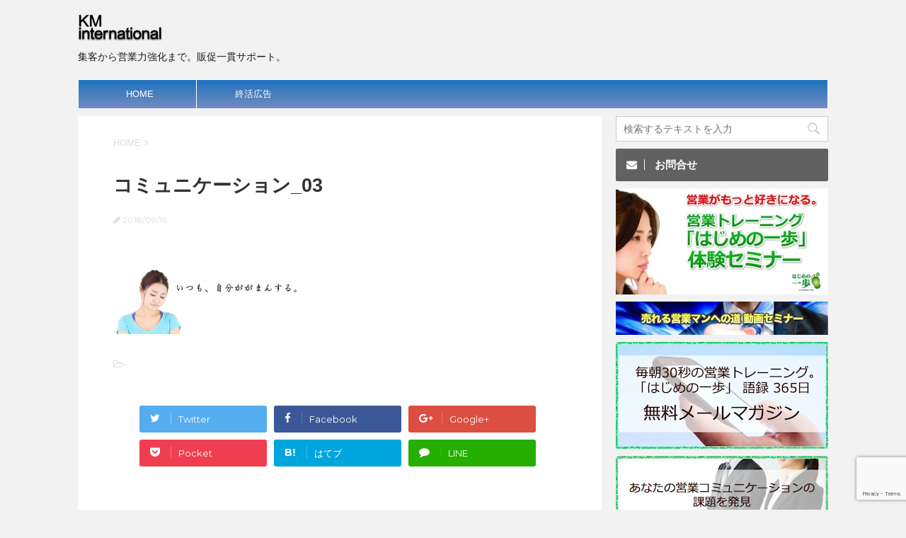

--- FILE ---
content_type: text/html; charset=UTF-8
request_url: https://km-int.com/%E3%82%B3%E3%83%9F%E3%83%A5%E3%83%8B%E3%82%B1%E3%83%BC%E3%82%B7%E3%83%A7%E3%83%B3_03/
body_size: 15698
content:
<!DOCTYPE html>
<!--[if lt IE 7]>
<html class="ie6" dir="ltr" lang="ja" prefix="og: https://ogp.me/ns#"> <![endif]-->
<!--[if IE 7]>
<html class="i7" dir="ltr" lang="ja" prefix="og: https://ogp.me/ns#"> <![endif]-->
<!--[if IE 8]>
<html class="ie" dir="ltr" lang="ja" prefix="og: https://ogp.me/ns#"> <![endif]-->
<!--[if gt IE 8]><!-->
<html dir="ltr" lang="ja" prefix="og: https://ogp.me/ns#">
	<!--<![endif]-->
	<head prefix="og: http://ogp.me/ns# fb: http://ogp.me/ns/fb# article: http://ogp.me/ns/article#">
		<meta charset="UTF-8" >
		<meta name="viewport" content="width=device-width,initial-scale=1.0,user-scalable=no">
		<meta name="format-detection" content="telephone=no" >
		
		
		<link rel="alternate" type="application/rss+xml" title="KMインターナショナル RSS Feed" href="https://km-int.com/feed/" />
		<link rel="pingback" href="https://km-int.com/wp/xmlrpc.php" >
		<link href='https://fonts.googleapis.com/css?family=Montserrat:400' rel='stylesheet' type='text/css'>
				<!--[if lt IE 9]>
		<script src="http://css3-mediaqueries-js.googlecode.com/svn/trunk/css3-mediaqueries.js"></script>
		<script src="https://km-int.com/wp/wp-content/themes/stingerplus/js/html5shiv.js"></script>
		<![endif]-->
					<style>img:is([sizes="auto" i], [sizes^="auto," i]) { contain-intrinsic-size: 3000px 1500px }</style>
	
		<!-- All in One SEO 4.8.0 - aioseo.com -->
	<meta name="robots" content="max-image-preview:large" />
	<meta name="author" content="kawabata"/>
	<link rel="canonical" href="https://km-int.com/%e3%82%b3%e3%83%9f%e3%83%a5%e3%83%8b%e3%82%b1%e3%83%bc%e3%82%b7%e3%83%a7%e3%83%b3_03/" />
	<meta name="generator" content="All in One SEO (AIOSEO) 4.8.0" />
		<meta property="og:locale" content="ja_JP" />
		<meta property="og:site_name" content="KMインターナショナル | 集客から営業力強化まで。販促一貫サポート。" />
		<meta property="og:type" content="article" />
		<meta property="og:title" content="コミュニケーション_03 | KMインターナショナル" />
		<meta property="og:url" content="https://km-int.com/%e3%82%b3%e3%83%9f%e3%83%a5%e3%83%8b%e3%82%b1%e3%83%bc%e3%82%b7%e3%83%a7%e3%83%b3_03/" />
		<meta property="article:published_time" content="2018-09-16T08:11:56+00:00" />
		<meta property="article:modified_time" content="2018-09-16T08:12:25+00:00" />
		<meta name="twitter:card" content="summary" />
		<meta name="twitter:title" content="コミュニケーション_03 | KMインターナショナル" />
		<meta name="google" content="nositelinkssearchbox" />
		<script type="application/ld+json" class="aioseo-schema">
			{"@context":"https:\/\/schema.org","@graph":[{"@type":"BreadcrumbList","@id":"https:\/\/km-int.com\/%e3%82%b3%e3%83%9f%e3%83%a5%e3%83%8b%e3%82%b1%e3%83%bc%e3%82%b7%e3%83%a7%e3%83%b3_03\/#breadcrumblist","itemListElement":[{"@type":"ListItem","@id":"https:\/\/km-int.com\/#listItem","position":1,"name":"\u5bb6","item":"https:\/\/km-int.com\/","nextItem":{"@type":"ListItem","@id":"https:\/\/km-int.com\/%e3%82%b3%e3%83%9f%e3%83%a5%e3%83%8b%e3%82%b1%e3%83%bc%e3%82%b7%e3%83%a7%e3%83%b3_03\/#listItem","name":"\u30b3\u30df\u30e5\u30cb\u30b1\u30fc\u30b7\u30e7\u30f3_03"}},{"@type":"ListItem","@id":"https:\/\/km-int.com\/%e3%82%b3%e3%83%9f%e3%83%a5%e3%83%8b%e3%82%b1%e3%83%bc%e3%82%b7%e3%83%a7%e3%83%b3_03\/#listItem","position":2,"name":"\u30b3\u30df\u30e5\u30cb\u30b1\u30fc\u30b7\u30e7\u30f3_03","previousItem":{"@type":"ListItem","@id":"https:\/\/km-int.com\/#listItem","name":"\u5bb6"}}]},{"@type":"ItemPage","@id":"https:\/\/km-int.com\/%e3%82%b3%e3%83%9f%e3%83%a5%e3%83%8b%e3%82%b1%e3%83%bc%e3%82%b7%e3%83%a7%e3%83%b3_03\/#itempage","url":"https:\/\/km-int.com\/%e3%82%b3%e3%83%9f%e3%83%a5%e3%83%8b%e3%82%b1%e3%83%bc%e3%82%b7%e3%83%a7%e3%83%b3_03\/","name":"\u30b3\u30df\u30e5\u30cb\u30b1\u30fc\u30b7\u30e7\u30f3_03 | KM\u30a4\u30f3\u30bf\u30fc\u30ca\u30b7\u30e7\u30ca\u30eb","inLanguage":"ja","isPartOf":{"@id":"https:\/\/km-int.com\/#website"},"breadcrumb":{"@id":"https:\/\/km-int.com\/%e3%82%b3%e3%83%9f%e3%83%a5%e3%83%8b%e3%82%b1%e3%83%bc%e3%82%b7%e3%83%a7%e3%83%b3_03\/#breadcrumblist"},"author":{"@id":"https:\/\/km-int.com\/author\/kawabata\/#author"},"creator":{"@id":"https:\/\/km-int.com\/author\/kawabata\/#author"},"datePublished":"2018-09-16T17:11:56+09:00","dateModified":"2018-09-16T17:12:25+09:00"},{"@type":"Organization","@id":"https:\/\/km-int.com\/#organization","name":"KM\u30a4\u30f3\u30bf\u30fc\u30ca\u30b7\u30e7\u30ca\u30eb","description":"\u96c6\u5ba2\u304b\u3089\u55b6\u696d\u529b\u5f37\u5316\u307e\u3067\u3002\u8ca9\u4fc3\u4e00\u8cab\u30b5\u30dd\u30fc\u30c8\u3002","url":"https:\/\/km-int.com\/"},{"@type":"Person","@id":"https:\/\/km-int.com\/author\/kawabata\/#author","url":"https:\/\/km-int.com\/author\/kawabata\/","name":"kawabata","image":{"@type":"ImageObject","@id":"https:\/\/km-int.com\/%e3%82%b3%e3%83%9f%e3%83%a5%e3%83%8b%e3%82%b1%e3%83%bc%e3%82%b7%e3%83%a7%e3%83%b3_03\/#authorImage","url":"https:\/\/secure.gravatar.com\/avatar\/934219211b54b58f5f7dcbf603ad97c77848ed03aeb31f391083f4499f7156c2?s=96&d=mm&r=g","width":96,"height":96,"caption":"kawabata"}},{"@type":"WebSite","@id":"https:\/\/km-int.com\/#website","url":"https:\/\/km-int.com\/","name":"KM\u30a4\u30f3\u30bf\u30fc\u30ca\u30b7\u30e7\u30ca\u30eb","description":"\u96c6\u5ba2\u304b\u3089\u55b6\u696d\u529b\u5f37\u5316\u307e\u3067\u3002\u8ca9\u4fc3\u4e00\u8cab\u30b5\u30dd\u30fc\u30c8\u3002","inLanguage":"ja","publisher":{"@id":"https:\/\/km-int.com\/#organization"}}]}
		</script>
		<!-- All in One SEO -->

<title>コミュニケーション_03 | KMインターナショナル</title>
<link rel='dns-prefetch' href='//webfonts.sakura.ne.jp' />
<link rel='dns-prefetch' href='//ajax.googleapis.com' />
<script type="text/javascript">
/* <![CDATA[ */
window._wpemojiSettings = {"baseUrl":"https:\/\/s.w.org\/images\/core\/emoji\/16.0.1\/72x72\/","ext":".png","svgUrl":"https:\/\/s.w.org\/images\/core\/emoji\/16.0.1\/svg\/","svgExt":".svg","source":{"concatemoji":"https:\/\/km-int.com\/wp\/wp-includes\/js\/wp-emoji-release.min.js?ver=6.8.3"}};
/*! This file is auto-generated */
!function(s,n){var o,i,e;function c(e){try{var t={supportTests:e,timestamp:(new Date).valueOf()};sessionStorage.setItem(o,JSON.stringify(t))}catch(e){}}function p(e,t,n){e.clearRect(0,0,e.canvas.width,e.canvas.height),e.fillText(t,0,0);var t=new Uint32Array(e.getImageData(0,0,e.canvas.width,e.canvas.height).data),a=(e.clearRect(0,0,e.canvas.width,e.canvas.height),e.fillText(n,0,0),new Uint32Array(e.getImageData(0,0,e.canvas.width,e.canvas.height).data));return t.every(function(e,t){return e===a[t]})}function u(e,t){e.clearRect(0,0,e.canvas.width,e.canvas.height),e.fillText(t,0,0);for(var n=e.getImageData(16,16,1,1),a=0;a<n.data.length;a++)if(0!==n.data[a])return!1;return!0}function f(e,t,n,a){switch(t){case"flag":return n(e,"\ud83c\udff3\ufe0f\u200d\u26a7\ufe0f","\ud83c\udff3\ufe0f\u200b\u26a7\ufe0f")?!1:!n(e,"\ud83c\udde8\ud83c\uddf6","\ud83c\udde8\u200b\ud83c\uddf6")&&!n(e,"\ud83c\udff4\udb40\udc67\udb40\udc62\udb40\udc65\udb40\udc6e\udb40\udc67\udb40\udc7f","\ud83c\udff4\u200b\udb40\udc67\u200b\udb40\udc62\u200b\udb40\udc65\u200b\udb40\udc6e\u200b\udb40\udc67\u200b\udb40\udc7f");case"emoji":return!a(e,"\ud83e\udedf")}return!1}function g(e,t,n,a){var r="undefined"!=typeof WorkerGlobalScope&&self instanceof WorkerGlobalScope?new OffscreenCanvas(300,150):s.createElement("canvas"),o=r.getContext("2d",{willReadFrequently:!0}),i=(o.textBaseline="top",o.font="600 32px Arial",{});return e.forEach(function(e){i[e]=t(o,e,n,a)}),i}function t(e){var t=s.createElement("script");t.src=e,t.defer=!0,s.head.appendChild(t)}"undefined"!=typeof Promise&&(o="wpEmojiSettingsSupports",i=["flag","emoji"],n.supports={everything:!0,everythingExceptFlag:!0},e=new Promise(function(e){s.addEventListener("DOMContentLoaded",e,{once:!0})}),new Promise(function(t){var n=function(){try{var e=JSON.parse(sessionStorage.getItem(o));if("object"==typeof e&&"number"==typeof e.timestamp&&(new Date).valueOf()<e.timestamp+604800&&"object"==typeof e.supportTests)return e.supportTests}catch(e){}return null}();if(!n){if("undefined"!=typeof Worker&&"undefined"!=typeof OffscreenCanvas&&"undefined"!=typeof URL&&URL.createObjectURL&&"undefined"!=typeof Blob)try{var e="postMessage("+g.toString()+"("+[JSON.stringify(i),f.toString(),p.toString(),u.toString()].join(",")+"));",a=new Blob([e],{type:"text/javascript"}),r=new Worker(URL.createObjectURL(a),{name:"wpTestEmojiSupports"});return void(r.onmessage=function(e){c(n=e.data),r.terminate(),t(n)})}catch(e){}c(n=g(i,f,p,u))}t(n)}).then(function(e){for(var t in e)n.supports[t]=e[t],n.supports.everything=n.supports.everything&&n.supports[t],"flag"!==t&&(n.supports.everythingExceptFlag=n.supports.everythingExceptFlag&&n.supports[t]);n.supports.everythingExceptFlag=n.supports.everythingExceptFlag&&!n.supports.flag,n.DOMReady=!1,n.readyCallback=function(){n.DOMReady=!0}}).then(function(){return e}).then(function(){var e;n.supports.everything||(n.readyCallback(),(e=n.source||{}).concatemoji?t(e.concatemoji):e.wpemoji&&e.twemoji&&(t(e.twemoji),t(e.wpemoji)))}))}((window,document),window._wpemojiSettings);
/* ]]> */
</script>
<style id='wp-emoji-styles-inline-css' type='text/css'>

	img.wp-smiley, img.emoji {
		display: inline !important;
		border: none !important;
		box-shadow: none !important;
		height: 1em !important;
		width: 1em !important;
		margin: 0 0.07em !important;
		vertical-align: -0.1em !important;
		background: none !important;
		padding: 0 !important;
	}
</style>
<link rel='stylesheet' id='wp-block-library-css' href='https://km-int.com/wp/wp-includes/css/dist/block-library/style.min.css?ver=6.8.3' type='text/css' media='all' />
<style id='classic-theme-styles-inline-css' type='text/css'>
/*! This file is auto-generated */
.wp-block-button__link{color:#fff;background-color:#32373c;border-radius:9999px;box-shadow:none;text-decoration:none;padding:calc(.667em + 2px) calc(1.333em + 2px);font-size:1.125em}.wp-block-file__button{background:#32373c;color:#fff;text-decoration:none}
</style>
<link rel='stylesheet' id='wp-components-css' href='https://km-int.com/wp/wp-includes/css/dist/components/style.min.css?ver=6.8.3' type='text/css' media='all' />
<link rel='stylesheet' id='wp-preferences-css' href='https://km-int.com/wp/wp-includes/css/dist/preferences/style.min.css?ver=6.8.3' type='text/css' media='all' />
<link rel='stylesheet' id='wp-block-editor-css' href='https://km-int.com/wp/wp-includes/css/dist/block-editor/style.min.css?ver=6.8.3' type='text/css' media='all' />
<link rel='stylesheet' id='wp-reusable-blocks-css' href='https://km-int.com/wp/wp-includes/css/dist/reusable-blocks/style.min.css?ver=6.8.3' type='text/css' media='all' />
<link rel='stylesheet' id='wp-patterns-css' href='https://km-int.com/wp/wp-includes/css/dist/patterns/style.min.css?ver=6.8.3' type='text/css' media='all' />
<link rel='stylesheet' id='wp-editor-css' href='https://km-int.com/wp/wp-includes/css/dist/editor/style.min.css?ver=6.8.3' type='text/css' media='all' />
<link rel='stylesheet' id='tinyjpfont_gutenberg_style-css-css' href='https://km-int.com/wp/wp-content/plugins/japanese-font-for-tinymce/gutenjpfont/dist/blocks.style.build.css?ver=6.8.3' type='text/css' media='all' />
<style id='global-styles-inline-css' type='text/css'>
:root{--wp--preset--aspect-ratio--square: 1;--wp--preset--aspect-ratio--4-3: 4/3;--wp--preset--aspect-ratio--3-4: 3/4;--wp--preset--aspect-ratio--3-2: 3/2;--wp--preset--aspect-ratio--2-3: 2/3;--wp--preset--aspect-ratio--16-9: 16/9;--wp--preset--aspect-ratio--9-16: 9/16;--wp--preset--color--black: #000000;--wp--preset--color--cyan-bluish-gray: #abb8c3;--wp--preset--color--white: #ffffff;--wp--preset--color--pale-pink: #f78da7;--wp--preset--color--vivid-red: #cf2e2e;--wp--preset--color--luminous-vivid-orange: #ff6900;--wp--preset--color--luminous-vivid-amber: #fcb900;--wp--preset--color--light-green-cyan: #7bdcb5;--wp--preset--color--vivid-green-cyan: #00d084;--wp--preset--color--pale-cyan-blue: #8ed1fc;--wp--preset--color--vivid-cyan-blue: #0693e3;--wp--preset--color--vivid-purple: #9b51e0;--wp--preset--gradient--vivid-cyan-blue-to-vivid-purple: linear-gradient(135deg,rgba(6,147,227,1) 0%,rgb(155,81,224) 100%);--wp--preset--gradient--light-green-cyan-to-vivid-green-cyan: linear-gradient(135deg,rgb(122,220,180) 0%,rgb(0,208,130) 100%);--wp--preset--gradient--luminous-vivid-amber-to-luminous-vivid-orange: linear-gradient(135deg,rgba(252,185,0,1) 0%,rgba(255,105,0,1) 100%);--wp--preset--gradient--luminous-vivid-orange-to-vivid-red: linear-gradient(135deg,rgba(255,105,0,1) 0%,rgb(207,46,46) 100%);--wp--preset--gradient--very-light-gray-to-cyan-bluish-gray: linear-gradient(135deg,rgb(238,238,238) 0%,rgb(169,184,195) 100%);--wp--preset--gradient--cool-to-warm-spectrum: linear-gradient(135deg,rgb(74,234,220) 0%,rgb(151,120,209) 20%,rgb(207,42,186) 40%,rgb(238,44,130) 60%,rgb(251,105,98) 80%,rgb(254,248,76) 100%);--wp--preset--gradient--blush-light-purple: linear-gradient(135deg,rgb(255,206,236) 0%,rgb(152,150,240) 100%);--wp--preset--gradient--blush-bordeaux: linear-gradient(135deg,rgb(254,205,165) 0%,rgb(254,45,45) 50%,rgb(107,0,62) 100%);--wp--preset--gradient--luminous-dusk: linear-gradient(135deg,rgb(255,203,112) 0%,rgb(199,81,192) 50%,rgb(65,88,208) 100%);--wp--preset--gradient--pale-ocean: linear-gradient(135deg,rgb(255,245,203) 0%,rgb(182,227,212) 50%,rgb(51,167,181) 100%);--wp--preset--gradient--electric-grass: linear-gradient(135deg,rgb(202,248,128) 0%,rgb(113,206,126) 100%);--wp--preset--gradient--midnight: linear-gradient(135deg,rgb(2,3,129) 0%,rgb(40,116,252) 100%);--wp--preset--font-size--small: 13px;--wp--preset--font-size--medium: 20px;--wp--preset--font-size--large: 36px;--wp--preset--font-size--x-large: 42px;--wp--preset--spacing--20: 0.44rem;--wp--preset--spacing--30: 0.67rem;--wp--preset--spacing--40: 1rem;--wp--preset--spacing--50: 1.5rem;--wp--preset--spacing--60: 2.25rem;--wp--preset--spacing--70: 3.38rem;--wp--preset--spacing--80: 5.06rem;--wp--preset--shadow--natural: 6px 6px 9px rgba(0, 0, 0, 0.2);--wp--preset--shadow--deep: 12px 12px 50px rgba(0, 0, 0, 0.4);--wp--preset--shadow--sharp: 6px 6px 0px rgba(0, 0, 0, 0.2);--wp--preset--shadow--outlined: 6px 6px 0px -3px rgba(255, 255, 255, 1), 6px 6px rgba(0, 0, 0, 1);--wp--preset--shadow--crisp: 6px 6px 0px rgba(0, 0, 0, 1);}:where(.is-layout-flex){gap: 0.5em;}:where(.is-layout-grid){gap: 0.5em;}body .is-layout-flex{display: flex;}.is-layout-flex{flex-wrap: wrap;align-items: center;}.is-layout-flex > :is(*, div){margin: 0;}body .is-layout-grid{display: grid;}.is-layout-grid > :is(*, div){margin: 0;}:where(.wp-block-columns.is-layout-flex){gap: 2em;}:where(.wp-block-columns.is-layout-grid){gap: 2em;}:where(.wp-block-post-template.is-layout-flex){gap: 1.25em;}:where(.wp-block-post-template.is-layout-grid){gap: 1.25em;}.has-black-color{color: var(--wp--preset--color--black) !important;}.has-cyan-bluish-gray-color{color: var(--wp--preset--color--cyan-bluish-gray) !important;}.has-white-color{color: var(--wp--preset--color--white) !important;}.has-pale-pink-color{color: var(--wp--preset--color--pale-pink) !important;}.has-vivid-red-color{color: var(--wp--preset--color--vivid-red) !important;}.has-luminous-vivid-orange-color{color: var(--wp--preset--color--luminous-vivid-orange) !important;}.has-luminous-vivid-amber-color{color: var(--wp--preset--color--luminous-vivid-amber) !important;}.has-light-green-cyan-color{color: var(--wp--preset--color--light-green-cyan) !important;}.has-vivid-green-cyan-color{color: var(--wp--preset--color--vivid-green-cyan) !important;}.has-pale-cyan-blue-color{color: var(--wp--preset--color--pale-cyan-blue) !important;}.has-vivid-cyan-blue-color{color: var(--wp--preset--color--vivid-cyan-blue) !important;}.has-vivid-purple-color{color: var(--wp--preset--color--vivid-purple) !important;}.has-black-background-color{background-color: var(--wp--preset--color--black) !important;}.has-cyan-bluish-gray-background-color{background-color: var(--wp--preset--color--cyan-bluish-gray) !important;}.has-white-background-color{background-color: var(--wp--preset--color--white) !important;}.has-pale-pink-background-color{background-color: var(--wp--preset--color--pale-pink) !important;}.has-vivid-red-background-color{background-color: var(--wp--preset--color--vivid-red) !important;}.has-luminous-vivid-orange-background-color{background-color: var(--wp--preset--color--luminous-vivid-orange) !important;}.has-luminous-vivid-amber-background-color{background-color: var(--wp--preset--color--luminous-vivid-amber) !important;}.has-light-green-cyan-background-color{background-color: var(--wp--preset--color--light-green-cyan) !important;}.has-vivid-green-cyan-background-color{background-color: var(--wp--preset--color--vivid-green-cyan) !important;}.has-pale-cyan-blue-background-color{background-color: var(--wp--preset--color--pale-cyan-blue) !important;}.has-vivid-cyan-blue-background-color{background-color: var(--wp--preset--color--vivid-cyan-blue) !important;}.has-vivid-purple-background-color{background-color: var(--wp--preset--color--vivid-purple) !important;}.has-black-border-color{border-color: var(--wp--preset--color--black) !important;}.has-cyan-bluish-gray-border-color{border-color: var(--wp--preset--color--cyan-bluish-gray) !important;}.has-white-border-color{border-color: var(--wp--preset--color--white) !important;}.has-pale-pink-border-color{border-color: var(--wp--preset--color--pale-pink) !important;}.has-vivid-red-border-color{border-color: var(--wp--preset--color--vivid-red) !important;}.has-luminous-vivid-orange-border-color{border-color: var(--wp--preset--color--luminous-vivid-orange) !important;}.has-luminous-vivid-amber-border-color{border-color: var(--wp--preset--color--luminous-vivid-amber) !important;}.has-light-green-cyan-border-color{border-color: var(--wp--preset--color--light-green-cyan) !important;}.has-vivid-green-cyan-border-color{border-color: var(--wp--preset--color--vivid-green-cyan) !important;}.has-pale-cyan-blue-border-color{border-color: var(--wp--preset--color--pale-cyan-blue) !important;}.has-vivid-cyan-blue-border-color{border-color: var(--wp--preset--color--vivid-cyan-blue) !important;}.has-vivid-purple-border-color{border-color: var(--wp--preset--color--vivid-purple) !important;}.has-vivid-cyan-blue-to-vivid-purple-gradient-background{background: var(--wp--preset--gradient--vivid-cyan-blue-to-vivid-purple) !important;}.has-light-green-cyan-to-vivid-green-cyan-gradient-background{background: var(--wp--preset--gradient--light-green-cyan-to-vivid-green-cyan) !important;}.has-luminous-vivid-amber-to-luminous-vivid-orange-gradient-background{background: var(--wp--preset--gradient--luminous-vivid-amber-to-luminous-vivid-orange) !important;}.has-luminous-vivid-orange-to-vivid-red-gradient-background{background: var(--wp--preset--gradient--luminous-vivid-orange-to-vivid-red) !important;}.has-very-light-gray-to-cyan-bluish-gray-gradient-background{background: var(--wp--preset--gradient--very-light-gray-to-cyan-bluish-gray) !important;}.has-cool-to-warm-spectrum-gradient-background{background: var(--wp--preset--gradient--cool-to-warm-spectrum) !important;}.has-blush-light-purple-gradient-background{background: var(--wp--preset--gradient--blush-light-purple) !important;}.has-blush-bordeaux-gradient-background{background: var(--wp--preset--gradient--blush-bordeaux) !important;}.has-luminous-dusk-gradient-background{background: var(--wp--preset--gradient--luminous-dusk) !important;}.has-pale-ocean-gradient-background{background: var(--wp--preset--gradient--pale-ocean) !important;}.has-electric-grass-gradient-background{background: var(--wp--preset--gradient--electric-grass) !important;}.has-midnight-gradient-background{background: var(--wp--preset--gradient--midnight) !important;}.has-small-font-size{font-size: var(--wp--preset--font-size--small) !important;}.has-medium-font-size{font-size: var(--wp--preset--font-size--medium) !important;}.has-large-font-size{font-size: var(--wp--preset--font-size--large) !important;}.has-x-large-font-size{font-size: var(--wp--preset--font-size--x-large) !important;}
:where(.wp-block-post-template.is-layout-flex){gap: 1.25em;}:where(.wp-block-post-template.is-layout-grid){gap: 1.25em;}
:where(.wp-block-columns.is-layout-flex){gap: 2em;}:where(.wp-block-columns.is-layout-grid){gap: 2em;}
:root :where(.wp-block-pullquote){font-size: 1.5em;line-height: 1.6;}
</style>
<link rel='stylesheet' id='contact-form-7-css' href='https://km-int.com/wp/wp-content/plugins/contact-form-7/includes/css/styles.css?ver=6.0.4' type='text/css' media='all' />
<link rel='stylesheet' id='contact-form-7-confirm-css' href='https://km-int.com/wp/wp-content/plugins/contact-form-7-add-confirm/includes/css/styles.css?ver=5.1' type='text/css' media='all' />
<link rel='stylesheet' id='wpdm-fonticon-css' href='https://km-int.com/wp/wp-content/plugins/download-manager/assets/wpdm-iconfont/css/wpdm-icons.css?ver=6.8.3' type='text/css' media='all' />
<link rel='stylesheet' id='wpdm-front-css' href='https://km-int.com/wp/wp-content/plugins/download-manager/assets/css/front.min.css?ver=6.8.3' type='text/css' media='all' />
<link rel='stylesheet' id='tinyjpfont-styles-css' href='https://km-int.com/wp/wp-content/plugins/japanese-font-for-tinymce/addfont.css?ver=6.8.3' type='text/css' media='all' />
<link rel='stylesheet' id='slick-css' href='https://km-int.com/wp/wp-content/themes/stingerplus/vendor/slick/slick.css?ver=1.5.9' type='text/css' media='all' />
<link rel='stylesheet' id='slick-theme-css' href='https://km-int.com/wp/wp-content/themes/stingerplus/vendor/slick/slick-theme.css?ver=1.5.9' type='text/css' media='all' />
<link rel='stylesheet' id='normalize-css' href='https://km-int.com/wp/wp-content/themes/stingerplus/css/normalize.css?ver=1.5.9' type='text/css' media='all' />
<link rel='stylesheet' id='font-awesome-css' href='//maxcdn.bootstrapcdn.com/font-awesome/4.5.0/css/font-awesome.min.css?ver=4.5.0' type='text/css' media='all' />
<link rel='stylesheet' id='style-css' href='https://km-int.com/wp/wp-content/themes/stingerplus/style.css?ver=6.8.3' type='text/css' media='all' />
<script type="text/javascript" src="//ajax.googleapis.com/ajax/libs/jquery/1.11.3/jquery.min.js?ver=1.11.3" id="jquery-js"></script>
<script type="text/javascript" src="//webfonts.sakura.ne.jp/js/sakurav3.js?fadein=0&amp;ver=3.1.4" id="typesquare_std-js"></script>
<script type="text/javascript" src="https://km-int.com/wp/wp-content/plugins/download-manager/assets/js/wpdm.min.js?ver=6.8.3" id="wpdm-frontend-js-js"></script>
<script type="text/javascript" id="wpdm-frontjs-js-extra">
/* <![CDATA[ */
var wpdm_url = {"home":"https:\/\/km-int.com\/","site":"https:\/\/km-int.com\/wp\/","ajax":"https:\/\/km-int.com\/wp\/wp-admin\/admin-ajax.php"};
var wpdm_js = {"spinner":"<i class=\"wpdm-icon wpdm-sun wpdm-spin\"><\/i>","client_id":"8cee93544f608ec9d8c6f849dcf9653f"};
var wpdm_strings = {"pass_var":"\u30d1\u30b9\u30ef\u30fc\u30c9\u78ba\u8a8d\u5b8c\u4e86 !","pass_var_q":"\u30c0\u30a6\u30f3\u30ed\u30fc\u30c9\u3092\u958b\u59cb\u3059\u308b\u306b\u306f\u3001\u6b21\u306e\u30dc\u30bf\u30f3\u3092\u30af\u30ea\u30c3\u30af\u3057\u3066\u304f\u3060\u3055\u3044\u3002","start_dl":"\u30c0\u30a6\u30f3\u30ed\u30fc\u30c9\u958b\u59cb"};
/* ]]> */
</script>
<script type="text/javascript" src="https://km-int.com/wp/wp-content/plugins/download-manager/assets/js/front.min.js?ver=3.3.08" id="wpdm-frontjs-js"></script>
<link rel="https://api.w.org/" href="https://km-int.com/wp-json/" /><link rel="alternate" title="JSON" type="application/json" href="https://km-int.com/wp-json/wp/v2/media/1676" /><link rel='shortlink' href='https://km-int.com/?p=1676' />
<link rel="alternate" title="oEmbed (JSON)" type="application/json+oembed" href="https://km-int.com/wp-json/oembed/1.0/embed?url=https%3A%2F%2Fkm-int.com%2F%25e3%2582%25b3%25e3%2583%259f%25e3%2583%25a5%25e3%2583%258b%25e3%2582%25b1%25e3%2583%25bc%25e3%2582%25b7%25e3%2583%25a7%25e3%2583%25b3_03%2F" />
<link rel="alternate" title="oEmbed (XML)" type="text/xml+oembed" href="https://km-int.com/wp-json/oembed/1.0/embed?url=https%3A%2F%2Fkm-int.com%2F%25e3%2582%25b3%25e3%2583%259f%25e3%2583%25a5%25e3%2583%258b%25e3%2582%25b1%25e3%2583%25bc%25e3%2582%25b7%25e3%2583%25a7%25e3%2583%25b3_03%2F&#038;format=xml" />
<meta name="robots" content="index, follow" />

		<style type="text/css">
			/*グループ1
			------------------------------------------------------------*/
			/*サイト上部のボーダー色*/
				


			/*サイトの背景色*/
			#wrapper {
						
			}

			/*メインコンテンツのテキスト色*/
			.post > *{
				color: ;				
			}
			input,textarea {
				color:#000;
			}

			/*メインコンテンツのリンク色*/

			a,.no-thumbitiran h3 a,.no-thumbitiran h5 a {
				color: ;				
			}

			a:hover {
				color: ;				
			}

			/*サイドのテキスト色*/
			#side aside > *,#side aside .kanren .clearfix dd h5 a{
				color: ;				
			}

			/*メインコンテンツの背景色*/
			main {
				background: #fff;				
			}


			/*メイン背景色の透過*/

			
			
			/*ブログタイトル*/

			header .sitename a {
				color: #1a1a1a;
			}

			/* メニュー */
			nav li a {
				color: #1a1a1a;
			}


			/*ページトップ*/
			#page-top a {
								background: #6b97bf;
			}

			/*キャプション */

			header h1 {
				color: #1a1a1a;
			}

			header .descr {
				color: #1a1a1a;
			}

			/* アコーディオン */
			#s-navi dt.trigger .op {
				background: #6b97bf;
				color: #1e73be;
			}

			.acordion_tree li a {
				color: #1a1a1a;
			}

			/* サイド見出し */
			aside h4 {
				color: #1a1a1a;
			}

			/* フッター文字 */
			#footer, #footer .copy, #footer .rcopy, #footer .copy a, #footer .rcopy a {
				color: #1a1a1a;
			}

			/* スマホメニュー文字 */
			.acordion_tree ul.menu li a, .acordion_tree ul.menu li {
				color: #000;
			}

			.acordion_tree ul.menu li {
				border-bottom-color: #000;
}


			/*グループ2
			------------------------------------------------------------*/
			/*Webフォント*/
			
			
			
			
			
			/* 投稿日時・ぱんくず・タグ */
			#breadcrumb, #breadcrumb div a, div#breadcrumb a, .blogbox p, .tagst {
				color: #dbdbdb;
			}

			/* 記事タイトル */
			.entry-title {
				color: #333;
						}

			/* 中見出し */


			h2 {
									background: #fbfeff;
				
				color: #1a1a1a;
									border-top:2px solid #039BE5;

					border-bottom:1px solid #039BE5;
				
			}


			
			/*小見出し*/
			.post h3:not(.rankh3) {

							color: #039BE5;
				border-bottom-color: #039BE5;
									background-color: transparent;
				
						}

			.post h4 {
				color: #000;
								background-color: #fbfeff;
							}


			/* サイド見出し */
			aside h4,#side aside h4 {
				color: #039BE5;
			}

			/* タグクラウド */
			.tagcloud a {
				border-color: #039BE5;
    				color: #039BE5;
			}

			/* NEW ENTRY & 関連記事 */
			.post h4.point,.n-entry-t  {
				border-bottom-color:#039BE5;
			}
			.post h4 .point-in,.n-entry {
				background-color: #039BE5;
				color:#fff;
			}

			/* カテゴリ */
			.catname {
				background:#fbfeff;
			}

			.post .st-catgroup a {
				color:#000;
}


			/*グループ4
			------------------------------------------------------------*/
			/* RSSボタン */
			.rssbox a {
				background-color: #039BE5;
			}

			/* SNSボタン */
			
			
			.inyoumodoki, .post blockquote {
   				background-color: #f3f3f3;
    				border-left-color: #f3f3f3;
			}

			/*フリーボックスウィジェット
			------------------------------------------------------------*/
			/* ボックス */
			.freebox {
				border-top-color:#FDD835;
				background:#fbfeff;
			}
			/* 見出し */
			.p-entry-f {
				background:#FDD835;
				color:#fff;
			}
			/* エリア内テキスト */
			
			/*お知らせ
			------------------------------------------------------------*/
			/*お知らせバーの背景色*/
			#topnews-box div.rss-bar {
							border-color: #039BE5;
						}

			#topnews-box div.rss-bar {
				color: #039BE5;

				/*Other Browser*/
				background: ;
				/*For Old WebKit*/
				background: -webkit-linear-gradient(
				 0%,
				 100%
				);
				/*For Modern Browser*/
				background: linear-gradient(
				 0%,
				 100%
				);

			
			}

			/*お知らせ日付の文字色*/
			#topnews-box dt {
				color: #13b0fc;
			}
			#topnews-box div dl dd a {
				color: #000;
			}
			#topnews-box dd {
				border-bottom-color:  #000;
			}

			/*固定ページサイドメニュー
			------------------------------------------------------------*/
			/*背景色*/

			#sidebg {
				background:#fbfeff;
			}

			/*liタグの階層*/
			#side aside .st-pagelists ul li:not(.sub-menu) {
									border-top-color: #ffffff;
				
									border-left-color: #ffffff;
					border-right-color: #ffffff;
							}

			#side aside .st-pagelists ul .sub-menu li {
				border:none;
			}

			#side aside .st-pagelists ul li:last-child {
									border-bottom: 1px solid #ffffff;
							}

			#side aside .st-pagelists ul .sub-menu li:first-child {
									border-top: 1px solid #ffffff;
				
			}

			#side aside .st-pagelists ul li li:last-child {
				border:none;
			}

			#side aside .st-pagelists ul .sub-menu .sub-menu li {
				border:none;
			}

			#side aside .st-pagelists ul li a {
				color: #fff;


			
				/*Other Browser*/
				background: #748bc1;
				/*For Old WebKit*/
				background: -webkit-linear-gradient(
				#1e73be 0%,
				#748bc1 100%
				);
				/*For Modern Browser*/
				background: linear-gradient(
				#1e73be 0%,
				#748bc1 100%
				);

			
			}

			#side aside .st-pagelists .sub-menu a {
				border-bottom-color: #13b0fc;

				color: #039BE5;
			}

			#side aside .st-pagelists .sub-menu li .sub-menu a,
			#side aside .st-pagelists .sub-menu li .sub-menu .sub-menu li a {
			color: #039BE5;
			}

			/*Webアイコン*/
			
			
			/*追加カラー
			------------------------------------------------------------*/
			/*フッター*/
			footer > *,footer a{
						}


			footer .footermenust li {
				border-right-color: !important;
			}

			/*任意の人気記事
			------------------------------------------------------------*/

			.post .p-entry, #side .p-entry, .home-post .p-entry {
				background:#FDD835;
				color:#fff;
			}

			.pop-box,.nowhits .pop-box, .nowhits-eye .pop-box {
				border-top-color:#FDD835;
				background:#fbfeff;
			}

			.kanren.pop-box .clearfix dd h5 a, .kanren.pop-box .clearfix dd p {
				color: ;
}
							.poprank-no2{
					background:#FDD835;
					color:#fff!important;
			}
				.poprank-no{
					background:#FDD835;
					color:#fff;
			}
			

			/*ウィジェット問合せボタン*/

			.st-formbtn{
				background:#616161;
			}

			.st-formbtn .fa {
				border-right-color:#fff;
			}
			
			a.st-formbtnlink {
				color:#fff;
			}


			/*ウィジェットオリジナルボタン*/

			.st-formbtn.st-originalbtn{
				background:#616161;
			}

			.st-formbtn.st-originalbtn .fa {
				border-right-color:#fff;
			}
			
			a.st-formbtnlink.st-originallink {
				color:#fff;
			}

			/*コンタクトフォーム7送信ボタン*/
			.wpcf7-submit{
				background:#f3f3f3;
				color:#000;
			}

			/*media Queries タブレットサイズ
			----------------------------------------------------*/
			@media only screen and (min-width: 600px) {

				/*追加カラー
				------------------------------------------------------------*/
				/*フッター*/
				footer{
					margin:0 -20px;
				}
			}

			/*media Queries PCサイズ
			----------------------------------------------------*/
			@media only screen and (min-width: 960px) {
				/*メインコンテンツのボーダー*/
				


				nav.smanone {
									border-top-color: #ffffff;
					border-bottom-color: #ffffff;
				
									border-left-color: #ffffff;
					border-right-color: #ffffff;
				


				
					/*Other Browser*/
					background: #748bc1;
					/*For Old WebKit*/
					background: -webkit-linear-gradient(
					#1e73be 0%,
					#748bc1 100%
					);
					/*For Modern Browser*/
					background: linear-gradient(
					#1e73be 0%,
					#748bc1 100%
					);

								
				}

				header .smanone ul.menu li{
									border-right-color:#ffffff;
								}

				header .smanone ul.menu li {
					border-right-color: #ffffff;
				}

				header .smanone ul.menu li a {
					color: #fff;

				}

				header .smanone ul.menu li li a{
					background: #6495ed;
					border-top-color: #748bc1;

				}

				/*ヘッダーウィジェット*/

				header .textwidget{
					background:;
					color:#000;
				}

				/*ヘッダーの電話番号とリンク色*/

				.head-telno a, #header-r .footermenust a {
					color:#000;
				}

				#header-r .footermenust li {
					border-right-color: #000;
				}

				/*トップ用おすすめタイトル*/
				.nowhits .pop-box {
					border-top-color:#FDD835;
				}



			}
		</style>

		<link rel="shortcut icon" href="https://km-int.com/wp/wp-content/uploads/2020/09/KMinternational.jpg" >
<style type="text/css">.broken_link, a.broken_link {
	text-decoration: line-through;
}</style><meta name="generator" content="WordPress Download Manager 3.3.08" />
                <style>
        /* WPDM Link Template Styles */        </style>
                <style>

            :root {
                --color-primary: #4a8eff;
                --color-primary-rgb: 74, 142, 255;
                --color-primary-hover: #5998ff;
                --color-primary-active: #3281ff;
                --color-secondary: #6c757d;
                --color-secondary-rgb: 108, 117, 125;
                --color-secondary-hover: #6c757d;
                --color-secondary-active: #6c757d;
                --color-success: #018e11;
                --color-success-rgb: 1, 142, 17;
                --color-success-hover: #0aad01;
                --color-success-active: #0c8c01;
                --color-info: #2CA8FF;
                --color-info-rgb: 44, 168, 255;
                --color-info-hover: #2CA8FF;
                --color-info-active: #2CA8FF;
                --color-warning: #FFB236;
                --color-warning-rgb: 255, 178, 54;
                --color-warning-hover: #FFB236;
                --color-warning-active: #FFB236;
                --color-danger: #ff5062;
                --color-danger-rgb: 255, 80, 98;
                --color-danger-hover: #ff5062;
                --color-danger-active: #ff5062;
                --color-green: #30b570;
                --color-blue: #0073ff;
                --color-purple: #8557D3;
                --color-red: #ff5062;
                --color-muted: rgba(69, 89, 122, 0.6);
                --wpdm-font: "Sen", -apple-system, BlinkMacSystemFont, "Segoe UI", Roboto, Helvetica, Arial, sans-serif, "Apple Color Emoji", "Segoe UI Emoji", "Segoe UI Symbol";
            }

            .wpdm-download-link.btn.btn-primary {
                border-radius: 4px;
            }


        </style>
        				<!-- /OGP -->
	</head>
	<body class="attachment wp-singular attachment-template-default single single-attachment postid-1676 attachmentid-1676 attachment-png wp-theme-stingerplus" >
	
		<div id="wrapper" class="">
			<header id="">
			<div class="clearfix" id="headbox">
			<!-- アコーディオン -->
			<nav id="s-navi" class="pcnone">
				<dl class="acordion">

					<dt class="trigger">
					<p><span class="op"><i class="fa fa-bars"></i></span></p>
					</dt>
					<dd class="acordion_tree">
												<div class="menu-%e3%83%a1%e3%82%a4%e3%83%b3%e3%83%a1%e3%83%8b%e3%83%a5%e3%83%bc-container"><ul id="menu-%e3%83%a1%e3%82%a4%e3%83%b3%e3%83%a1%e3%83%8b%e3%83%a5%e3%83%bc" class="menu"><li id="menu-item-48" class="menu-item menu-item-type-custom menu-item-object-custom menu-item-home menu-item-48"><a href="https://km-int.com/" data-ps2id-api="true">HOME</a></li>
<li id="menu-item-184" class="menu-item menu-item-type-post_type menu-item-object-page menu-item-184"><a href="https://km-int.com/shuukatu-net/" data-ps2id-api="true">終活広告</a></li>
</ul></div>						<div class="clear"></div>
					</dd>
				</dl>
			</nav>
			<!-- /アコーディオン -->
			<div id="header-l">
				<!-- ロゴ又はブログ名 -->
				<p class="sitename"><a href="https://km-int.com/">
													<img alt="KMインターナショナル" src="https://km-int.com/wp/wp-content/uploads/2018/02/logo01.png" >
											</a></p>
				<!-- キャプション -->
									<p class="descr">
						集客から営業力強化まで。販促一貫サポート。					</p>
				
			</div><!-- /#header-l -->
			<div id="header-r" class="smanone">
								
			</div><!-- /#header-r -->
			</div><!-- /#clearfix -->

				
<div id="gazou-wide">
	<nav class="smanone clearfix"><ul id="menu-%e3%83%a1%e3%82%a4%e3%83%b3%e3%83%a1%e3%83%8b%e3%83%a5%e3%83%bc-1" class="menu"><li class="menu-item menu-item-type-custom menu-item-object-custom menu-item-home menu-item-48"><a href="https://km-int.com/" data-ps2id-api="true">HOME</a></li>
<li class="menu-item menu-item-type-post_type menu-item-object-page menu-item-184"><a href="https://km-int.com/shuukatu-net/" data-ps2id-api="true">終活広告</a></li>
</ul></nav>




</div>

			</header>
<div id="content" class="clearfix">
	<div id="contentInner">

		<main >
			<article>
				<div id="post-1676" class="post">

		
	<!--ぱんくず -->
					<div id="breadcrumb">
						<div itemscope itemtype="http://data-vocabulary.org/Breadcrumb">
							<a href="https://km-int.com" itemprop="url"> <span itemprop="title">HOME</span>
							</a> &gt; </div>
																														
					</div>
					<!--/ ぱんくず -->

					<!--ループ開始 -->
										
										<p class="st-catgroup">
										</p>
										

					<h1 class="entry-title">コミュニケーション_03</h1>

					<div class="blogbox ">
						<p><span class="kdate"><i class="fa fa-pencil" aria-hidden="true"></i>
             					<time class="entry-date date updated" datetime="2018-09-16T17:11:56+09:00">
							2018/09/16						</time>
												</span></p>
					</div>

					<div class="mainbox">

						<p class="attachment"><a href='https://km-int.com/wp/wp-content/uploads/2018/09/24417867f3db3b66b22fe5e02c232dad.png'><img decoding="async" width="300" height="132" src="https://km-int.com/wp/wp-content/uploads/2018/09/24417867f3db3b66b22fe5e02c232dad-300x132.png" class="attachment-medium size-medium" alt="コミュニケーション_03" srcset="https://km-int.com/wp/wp-content/uploads/2018/09/24417867f3db3b66b22fe5e02c232dad-300x132.png 300w, https://km-int.com/wp/wp-content/uploads/2018/09/24417867f3db3b66b22fe5e02c232dad-768x338.png 768w, https://km-int.com/wp/wp-content/uploads/2018/09/24417867f3db3b66b22fe5e02c232dad.png 1010w" sizes="(max-width: 300px) 100vw, 300px" /></a></p>

						
						
						<p class="tagst">
							<i class="fa fa-folder-open-o" aria-hidden="true"></i>-<br/>
													</p>

					</div><!-- .mainboxここまで -->
	
							
	<div class="sns">
	<ul class="clearfix">
		<!--ツイートボタン-->
		<li class="twitter"> 
		<a onclick="window.open('//twitter.com/intent/tweet?url=https%3A%2F%2Fkm-int.com%2F%25e3%2582%25b3%25e3%2583%259f%25e3%2583%25a5%25e3%2583%258b%25e3%2582%25b1%25e3%2583%25bc%25e3%2582%25b7%25e3%2583%25a7%25e3%2583%25b3_03%2F&text=%E3%82%B3%E3%83%9F%E3%83%A5%E3%83%8B%E3%82%B1%E3%83%BC%E3%82%B7%E3%83%A7%E3%83%B3_03&via=&tw_p=tweetbutton', '', 'width=500,height=450'); return false;"><i class="fa fa-twitter"></i><span class="snstext " >Twitter</span></a>
		</li>

		<!--Facebookボタン-->      
		<li class="facebook">
		<a href="//www.facebook.com/sharer.php?src=bm&u=https%3A%2F%2Fkm-int.com%2F%25e3%2582%25b3%25e3%2583%259f%25e3%2583%25a5%25e3%2583%258b%25e3%2582%25b1%25e3%2583%25bc%25e3%2582%25b7%25e3%2583%25a7%25e3%2583%25b3_03%2F&t=%E3%82%B3%E3%83%9F%E3%83%A5%E3%83%8B%E3%82%B1%E3%83%BC%E3%82%B7%E3%83%A7%E3%83%B3_03" target="_blank"><i class="fa fa-facebook"></i><span class="snstext " >Facebook</span>
		</a>
		</li>

		<!--Google+1ボタン-->
		<li class="googleplus">
		<a href="https://plus.google.com/share?url=https%3A%2F%2Fkm-int.com%2F%25e3%2582%25b3%25e3%2583%259f%25e3%2583%25a5%25e3%2583%258b%25e3%2582%25b1%25e3%2583%25bc%25e3%2582%25b7%25e3%2583%25a7%25e3%2583%25b3_03%2F" target="_blank"><i class="fa fa-google-plus"></i><span class="snstext " >Google+</span></a>
		</li>

		<!--ポケットボタン-->      
		<li class="pocket">
		<a onclick="window.open('//getpocket.com/edit?url=https%3A%2F%2Fkm-int.com%2F%25e3%2582%25b3%25e3%2583%259f%25e3%2583%25a5%25e3%2583%258b%25e3%2582%25b1%25e3%2583%25bc%25e3%2582%25b7%25e3%2583%25a7%25e3%2583%25b3_03%2F&title=%E3%82%B3%E3%83%9F%E3%83%A5%E3%83%8B%E3%82%B1%E3%83%BC%E3%82%B7%E3%83%A7%E3%83%B3_03', '', 'width=500,height=350'); return false;"><i class="fa fa-get-pocket"></i><span class="snstext " >Pocket</span></a></li>

		<!--はてブボタン-->  
		<li class="hatebu">       
			<a href="//b.hatena.ne.jp/entry/https://km-int.com/%e3%82%b3%e3%83%9f%e3%83%a5%e3%83%8b%e3%82%b1%e3%83%bc%e3%82%b7%e3%83%a7%e3%83%b3_03/" class="hatena-bookmark-button" data-hatena-bookmark-layout="simple" title="コミュニケーション_03"><span style="font-weight:bold" class="fa-hatena">B!</span><span class="snstext " >はてブ</span>
			</a><script type="text/javascript" src="//b.st-hatena.com/js/bookmark_button.js" charset="utf-8" async="async"></script>

		</li>

		<!--LINEボタン-->   
		<li class="line">
		<a href="//line.me/R/msg/text/?%E3%82%B3%E3%83%9F%E3%83%A5%E3%83%8B%E3%82%B1%E3%83%BC%E3%82%B7%E3%83%A7%E3%83%B3_03%0Ahttps%3A%2F%2Fkm-int.com%2F%25e3%2582%25b3%25e3%2583%259f%25e3%2583%25a5%25e3%2583%258b%25e3%2582%25b1%25e3%2583%25bc%25e3%2582%25b7%25e3%2583%25a7%25e3%2583%25b3_03%2F" target="_blank"><i class="fa fa-comment" aria-hidden="true"></i><span class="snstext" >LINE</span></a>
		</li>     
	</ul>

	</div> 

							
					
					<aside>
						<!-- 広告枠 -->
						<div class="adbox">
							
	
															<div style="padding-top:10px;">
									
	
								</div>
													</div>
						<!-- /広告枠 -->

						<p class="author">
												</p>

												<!--ループ終了-->
													<hr class="hrcss" />
<div id="comments">
     	<div id="respond" class="comment-respond">
		<h3 id="reply-title" class="comment-reply-title">Message <small><a rel="nofollow" id="cancel-comment-reply-link" href="/%E3%82%B3%E3%83%9F%E3%83%A5%E3%83%8B%E3%82%B1%E3%83%BC%E3%82%B7%E3%83%A7%E3%83%B3_03/#respond" style="display:none;">コメントをキャンセル</a></small></h3><form action="https://km-int.com/wp/wp-comments-post.php" method="post" id="commentform" class="comment-form"><p class="comment-notes"><span id="email-notes">メールアドレスが公開されることはありません。</span> <span class="required-field-message"><span class="required">※</span> が付いている欄は必須項目です</span></p><p class="comment-form-comment"><label for="comment">コメント <span class="required">※</span></label> <textarea id="comment" name="comment" cols="45" rows="8" maxlength="65525" required="required"></textarea></p><p class="comment-form-author"><label for="author">名前 <span class="required">※</span></label> <input id="author" name="author" type="text" value="" size="30" maxlength="245" autocomplete="name" required="required" /></p>
<p class="comment-form-email"><label for="email">メール <span class="required">※</span></label> <input id="email" name="email" type="text" value="" size="30" maxlength="100" aria-describedby="email-notes" autocomplete="email" required="required" /></p>
<p class="comment-form-url"><label for="url">サイト</label> <input id="url" name="url" type="text" value="" size="30" maxlength="200" autocomplete="url" /></p>
<p class="comment-form-cookies-consent"><input id="wp-comment-cookies-consent" name="wp-comment-cookies-consent" type="checkbox" value="yes" /> <label for="wp-comment-cookies-consent">次回のコメントで使用するためブラウザーに自分の名前、メールアドレス、サイトを保存する。</label></p>
<p class="form-submit"><input name="submit" type="submit" id="submit" class="submit" value="Submit Comment" /> <input type='hidden' name='comment_post_ID' value='1676' id='comment_post_ID' />
<input type='hidden' name='comment_parent' id='comment_parent' value='0' />
</p></form>	</div><!-- #respond -->
	</div>

<!-- END singer -->
												<!--関連記事-->
						
			<h4 class="point"><span class="point-in">関連記事</span></h4>
<div class="kanren ">
							<dl class="clearfix">
				<dt><a href="https://km-int.com/training-16/">
													<img width="150" height="150" src="https://km-int.com/wp/wp-content/uploads/2020/09/61056aa632b83025efd89d1713e578f3-150x150.jpg" class="attachment-thumbnail size-thumbnail wp-post-image" alt="営業コミュニケーショントレーニング" decoding="async" loading="lazy" srcset="https://km-int.com/wp/wp-content/uploads/2020/09/61056aa632b83025efd89d1713e578f3-150x150.jpg 150w, https://km-int.com/wp/wp-content/uploads/2020/09/61056aa632b83025efd89d1713e578f3-100x100.jpg 100w, https://km-int.com/wp/wp-content/uploads/2020/09/61056aa632b83025efd89d1713e578f3.jpg 250w" sizes="auto, (max-width: 150px) 100vw, 150px" />											</a></dt>
				<dd>
					<h5><a href="https://km-int.com/training-16/">
							営業トレーニング「紹介依頼」						</a></h5>

					<div class="smanone2">
						<p>「紹介依頼」とは、利益の再確認と最高のアフターフォローなのです。 紹介依頼とは売 ... </p>
					</div>
				</dd>
			</dl>
					<dl class="clearfix">
				<dt><a href="https://km-int.com/training-14/">
													<img width="150" height="150" src="https://km-int.com/wp/wp-content/uploads/2020/09/61056aa632b83025efd89d1713e578f3-150x150.jpg" class="attachment-thumbnail size-thumbnail wp-post-image" alt="営業コミュニケーショントレーニング" decoding="async" loading="lazy" srcset="https://km-int.com/wp/wp-content/uploads/2020/09/61056aa632b83025efd89d1713e578f3-150x150.jpg 150w, https://km-int.com/wp/wp-content/uploads/2020/09/61056aa632b83025efd89d1713e578f3-100x100.jpg 100w, https://km-int.com/wp/wp-content/uploads/2020/09/61056aa632b83025efd89d1713e578f3.jpg 250w" sizes="auto, (max-width: 150px) 100vw, 150px" />											</a></dt>
				<dd>
					<h5><a href="https://km-int.com/training-14/">
							営業トレーニング「クロージング」						</a></h5>

					<div class="smanone2">
						<p>「買いますか、買いませんか？」の選択ではない はじめの一歩流「クロージング」の定 ... </p>
					</div>
				</dd>
			</dl>
					<dl class="clearfix">
				<dt><a href="https://km-int.com/training-10/">
													<img width="150" height="150" src="https://km-int.com/wp/wp-content/uploads/2020/09/61056aa632b83025efd89d1713e578f3-150x150.jpg" class="attachment-thumbnail size-thumbnail wp-post-image" alt="営業コミュニケーショントレーニング" decoding="async" loading="lazy" srcset="https://km-int.com/wp/wp-content/uploads/2020/09/61056aa632b83025efd89d1713e578f3-150x150.jpg 150w, https://km-int.com/wp/wp-content/uploads/2020/09/61056aa632b83025efd89d1713e578f3-100x100.jpg 100w, https://km-int.com/wp/wp-content/uploads/2020/09/61056aa632b83025efd89d1713e578f3.jpg 250w" sizes="auto, (max-width: 150px) 100vw, 150px" />											</a></dt>
				<dd>
					<h5><a href="https://km-int.com/training-10/">
							営業トレーニング「発見力トレーニング」						</a></h5>

					<div class="smanone2">
						<p>セールスの全プロセスで大切な要素 セールスの全てのプロセスにおいて、発見力はとて ... </p>
					</div>
				</dd>
			</dl>
					<dl class="clearfix">
				<dt><a href="https://km-int.com/training-07/">
													<img width="150" height="150" src="https://km-int.com/wp/wp-content/uploads/2020/09/61056aa632b83025efd89d1713e578f3-150x150.jpg" class="attachment-thumbnail size-thumbnail wp-post-image" alt="営業コミュニケーショントレーニング" decoding="async" loading="lazy" srcset="https://km-int.com/wp/wp-content/uploads/2020/09/61056aa632b83025efd89d1713e578f3-150x150.jpg 150w, https://km-int.com/wp/wp-content/uploads/2020/09/61056aa632b83025efd89d1713e578f3-100x100.jpg 100w, https://km-int.com/wp/wp-content/uploads/2020/09/61056aa632b83025efd89d1713e578f3.jpg 250w" sizes="auto, (max-width: 150px) 100vw, 150px" />											</a></dt>
				<dd>
					<h5><a href="https://km-int.com/training-07/">
							営業トレーニング「想像力トレーニング」						</a></h5>

					<div class="smanone2">
						<p>最も大切な能力は想像力 セールス、コミュニケーション、人間関係作りにおいて、最も ... </p>
					</div>
				</dd>
			</dl>
					<dl class="clearfix">
				<dt><a href="https://km-int.com/training-19/">
													<img width="150" height="150" src="https://km-int.com/wp/wp-content/uploads/2020/09/61056aa632b83025efd89d1713e578f3-150x150.jpg" class="attachment-thumbnail size-thumbnail wp-post-image" alt="営業コミュニケーショントレーニング" decoding="async" loading="lazy" srcset="https://km-int.com/wp/wp-content/uploads/2020/09/61056aa632b83025efd89d1713e578f3-150x150.jpg 150w, https://km-int.com/wp/wp-content/uploads/2020/09/61056aa632b83025efd89d1713e578f3-100x100.jpg 100w, https://km-int.com/wp/wp-content/uploads/2020/09/61056aa632b83025efd89d1713e578f3.jpg 250w" sizes="auto, (max-width: 150px) 100vw, 150px" />											</a></dt>
				<dd>
					<h5><a href="https://km-int.com/training-19/">
							営業トレーニング「Webコミュニケーション」						</a></h5>

					<div class="smanone2">
						<p>スマホやＰＣの向こうには人がいる ホームページ、メール、ブログ、ＳＮＳ等、多くの ... </p>
					</div>
				</dd>
			</dl>
				</div>
						<!--ページナビ-->
						<div class="p-navi clearfix">
							<dl>
																							</dl>
						</div>
					</aside>

				</div>
				<!--/post-->
			</article>
		</main>
	</div>
	<!-- /#contentInner -->
	<div id="side">
	<aside>

					<div class="side-topad">
				<div class="ad"><div id="search">
	<form method="get" id="searchform" action="https://km-int.com/">
		<label class="hidden" for="s">
					</label>
		<input type="text" placeholder="検索するテキストを入力" value="" name="s" id="s" />
		<input type="image" src="https://km-int.com/wp/wp-content/themes/stingerplus/images/search.png" alt="検索" id="searchsubmit" />
	</form>
</div>
<!-- /stinger --> </div><div class="ad"><a class="st-formbtnlink" href="http://km-int.com/contact"><p class="st-formbtn"><i class="fa fa-envelope" aria-hidden="true"></i> <span class="originalbtn-bold">お問合せ</span></p></a> </div><div class="widget_text ad"><p style="display:none">セミナー案内</p><div class="textwidget custom-html-widget"><div style="text-align: center;"><a href="https://km-int.com/seminar202001/"><img class="add-b10" src="/wp/wp-content/uploads/2020/01/01cee93d68527dfcee0960d158edca59.jpg" alt="営業セミナー「はじめの一歩」体験セミナー案内" /></a></div></div></div><div class="widget_text ad"><p style="display:none">売れる営業マンへの道</p><div class="textwidget custom-html-widget"><div style="text-align: center;"><a href="https://km-int.com/category/%e5%a3%b2%e3%82%8c%e3%82%8b%e5%96%b6%e6%a5%ad%e3%83%9e%e3%83%b3%e3%81%b8%e3%81%ae%e9%81%93/"><img class="add-b10" src="/wp/wp-content/uploads/2019/07/a873f38dc6a2577c3b0ac496ddeb9d2a.jpg" alt="売れる営業マンへの道" /></a></div></div></div><div class="widget_text ad"><p style="display:none">メルマガ登録</p><div class="textwidget custom-html-widget"><div style="text-align: center;"><a href="https://km-int.com/mailmagazine/"><img class="add-b10" src="/wp/wp-content/uploads/2018/11/7c2fe50ae5e8baf6ba00c84d8292c7f8.jpg" alt="メルマガ登録" /></a></div></div></div><div class="widget_text ad"><p style="display:none">チェックシート</p><div class="textwidget custom-html-widget"><div style="text-align: center;"><a href="http://km-int.com/training/check-sheet/"><img class="add-b10" src="/wp/wp-content/uploads/2018/01/32a11f6eb3f709676140109a0fca976e.png" alt="営業コミュニケーションチェックシート" /></a></div></div></div><div class="widget_text ad"><p style="display:none">終活広告</p><div class="textwidget custom-html-widget"><div style="text-align: center;"><a href="https://shuukatu.net/"><img class="add-b10" src="/wp/wp-content/uploads/2018/06/b5c97180fa67d1db5488482fa1a5e8b7.png" alt="終活広告" /></a></div></div></div><div class="widget_text ad"><p style="display:none">Twitter</p><div class="textwidget custom-html-widget">◆東京はじめの一歩倶楽部 twitter
<a href="https://twitter.com/ippo_tokyo?ref_src=twsrc%5Etfw" class="twitter-follow-button" data-show-count="false">Follow @ippo_tokyo</a><script async src="https://platform.twitter.com/widgets.js" charset="utf-8"></script><br>
◆終活広告 twitter
<a href="https://twitter.com/shuukatu_net?ref_src=twsrc%5Etfw" class="twitter-follow-button" data-show-count="false">Follow @shuukatu_net</a><script async src="https://platform.twitter.com/widgets.js" charset="utf-8"></script></div></div>			</div>
		
					<h4 class="menu_underh2">新着情報</h4><div class="kanren ">
							<dl class="clearfix">
				<dt><a href="https://km-int.com/sales_201101/">
													<img width="150" height="150" src="https://km-int.com/wp/wp-content/uploads/2020/11/37da8197a2c6cd1f89b1a813e1dbce80-150x150.jpg" class="attachment-thumbnail size-thumbnail wp-post-image" alt="営業" decoding="async" loading="lazy" srcset="https://km-int.com/wp/wp-content/uploads/2020/11/37da8197a2c6cd1f89b1a813e1dbce80-150x150.jpg 150w, https://km-int.com/wp/wp-content/uploads/2020/11/37da8197a2c6cd1f89b1a813e1dbce80-100x100.jpg 100w, https://km-int.com/wp/wp-content/uploads/2020/11/37da8197a2c6cd1f89b1a813e1dbce80.jpg 202w" sizes="auto, (max-width: 150px) 100vw, 150px" />											</a></dt>
				<dd>
					<h5><a href="https://km-int.com/sales_201101/">
							ビジネスの一番大切な スタート地点は「発見力」。						</a></h5>

					<div class="smanone2">
						<p>  ビジネスの一番大切な スタート地点は「発見力」。   気づくことさえできれば ... </p>
					</div>
				</dd>
			</dl>
					<dl class="clearfix">
				<dt><a href="https://km-int.com/training-sp/">
													<img width="150" height="150" src="https://km-int.com/wp/wp-content/uploads/2020/09/61056aa632b83025efd89d1713e578f3-150x150.jpg" class="attachment-thumbnail size-thumbnail wp-post-image" alt="営業コミュニケーショントレーニング" decoding="async" loading="lazy" srcset="https://km-int.com/wp/wp-content/uploads/2020/09/61056aa632b83025efd89d1713e578f3-150x150.jpg 150w, https://km-int.com/wp/wp-content/uploads/2020/09/61056aa632b83025efd89d1713e578f3-100x100.jpg 100w, https://km-int.com/wp/wp-content/uploads/2020/09/61056aa632b83025efd89d1713e578f3.jpg 250w" sizes="auto, (max-width: 150px) 100vw, 150px" />											</a></dt>
				<dd>
					<h5><a href="https://km-int.com/training-sp/">
							営業トレーニング「１day Special Seminar」						</a></h5>

					<div class="smanone2">
						<p>セールスプロセス集中セミナー １．オリエンテーション・フルバージョン ２．セール ... </p>
					</div>
				</dd>
			</dl>
					<dl class="clearfix">
				<dt><a href="https://km-int.com/training-22/">
													<img width="150" height="150" src="https://km-int.com/wp/wp-content/uploads/2020/09/61056aa632b83025efd89d1713e578f3-150x150.jpg" class="attachment-thumbnail size-thumbnail wp-post-image" alt="営業コミュニケーショントレーニング" decoding="async" loading="lazy" srcset="https://km-int.com/wp/wp-content/uploads/2020/09/61056aa632b83025efd89d1713e578f3-150x150.jpg 150w, https://km-int.com/wp/wp-content/uploads/2020/09/61056aa632b83025efd89d1713e578f3-100x100.jpg 100w, https://km-int.com/wp/wp-content/uploads/2020/09/61056aa632b83025efd89d1713e578f3.jpg 250w" sizes="auto, (max-width: 150px) 100vw, 150px" />											</a></dt>
				<dd>
					<h5><a href="https://km-int.com/training-22/">
							営業トレーニング「ワークシート集〜活用方法」						</a></h5>

					<div class="smanone2">
						<p>書き出すことが行動に繋がる 夢や目標、行動計画、毎日やる事リストなど、きちんと書 ... </p>
					</div>
				</dd>
			</dl>
					<dl class="clearfix">
				<dt><a href="https://km-int.com/training-21/">
													<img width="150" height="150" src="https://km-int.com/wp/wp-content/uploads/2020/09/61056aa632b83025efd89d1713e578f3-150x150.jpg" class="attachment-thumbnail size-thumbnail wp-post-image" alt="営業コミュニケーショントレーニング" decoding="async" loading="lazy" srcset="https://km-int.com/wp/wp-content/uploads/2020/09/61056aa632b83025efd89d1713e578f3-150x150.jpg 150w, https://km-int.com/wp/wp-content/uploads/2020/09/61056aa632b83025efd89d1713e578f3-100x100.jpg 100w, https://km-int.com/wp/wp-content/uploads/2020/09/61056aa632b83025efd89d1713e578f3.jpg 250w" sizes="auto, (max-width: 150px) 100vw, 150px" />											</a></dt>
				<dd>
					<h5><a href="https://km-int.com/training-21/">
							営業トレーニング「アイディア、ヒント、ツール集」						</a></h5>

					<div class="smanone2">
						<p>現場で生まれた使える技 交流会必勝法、習慣化とルーティン作り、おもてなしのメカニ ... </p>
					</div>
				</dd>
			</dl>
					<dl class="clearfix">
				<dt><a href="https://km-int.com/training-20/">
													<img width="150" height="150" src="https://km-int.com/wp/wp-content/uploads/2020/09/61056aa632b83025efd89d1713e578f3-150x150.jpg" class="attachment-thumbnail size-thumbnail wp-post-image" alt="営業コミュニケーショントレーニング" decoding="async" loading="lazy" srcset="https://km-int.com/wp/wp-content/uploads/2020/09/61056aa632b83025efd89d1713e578f3-150x150.jpg 150w, https://km-int.com/wp/wp-content/uploads/2020/09/61056aa632b83025efd89d1713e578f3-100x100.jpg 100w, https://km-int.com/wp/wp-content/uploads/2020/09/61056aa632b83025efd89d1713e578f3.jpg 250w" sizes="auto, (max-width: 150px) 100vw, 150px" />											</a></dt>
				<dd>
					<h5><a href="https://km-int.com/training-20/">
							営業トレーニング「スピーカートレーニング」						</a></h5>

					<div class="smanone2">
						<p>目的にあわせたスピーカートレーニング スピーカーは３つのタイプに分類できます。  ... </p>
					</div>
				</dd>
			</dl>
				</div>		
		<div id="mybox">
			<ul><li><h4 class="menu_underh2">カテゴリー</h4>
			<ul>
					<li class="cat-item cat-item-1"><a href="https://km-int.com/category/others/">その他</a>
</li>
	<li class="cat-item cat-item-30"><a href="https://km-int.com/category/%e5%96%b6%e6%a5%ad%e3%83%88%e3%83%ac%e3%83%bc%e3%83%8b%e3%83%b3%e3%82%b0/">営業トレーニング</a>
</li>
			</ul>

			</li></ul>		</div>

		<div id="scrollad">
						<!--ここにgoogleアドセンスコードを貼ると規約違反になるので注意して下さい-->
			
		</div>
	</aside>
</div>
<!-- /#side -->
</div>
<!--/#content -->
<footer id="footer">
<div class="footermenubox clearfix "><ul id="menu-%e3%82%b5%e3%83%96%e3%83%a1%e3%83%8b%e3%83%a5%e3%83%bc" class="footermenust"><li id="menu-item-111" class="menu-item menu-item-type-post_type menu-item-object-page menu-item-111"><a href="https://km-int.com/overview/" data-ps2id-api="true">会社概要</a></li>
<li id="menu-item-146" class="menu-item menu-item-type-post_type menu-item-object-page menu-item-privacy-policy menu-item-146"><a rel="privacy-policy" href="https://km-int.com/privacy-policy/" data-ps2id-api="true">個人情報保護方針</a></li>
<li id="menu-item-2023" class="menu-item menu-item-type-post_type menu-item-object-page menu-item-2023"><a href="https://km-int.com/policy/" data-ps2id-api="true">ご利用について</a></li>
<li id="menu-item-150" class="menu-item menu-item-type-post_type menu-item-object-page menu-item-150"><a href="https://km-int.com/contact/" data-ps2id-api="true">お問合せ</a></li>
</ul></div>
	<!-- フッターのメインコンテンツ -->
	<h3>
						<a href="https://km-int.com/"><img alt="KMインターナショナル" src="https://km-int.com/wp/wp-content/uploads/2018/02/logo01.png" ></a>
				</h3>

	<p>
		<a href="https://km-int.com/">集客から営業力強化まで。販促一貫サポート。</a>
	</p>
		


	<p class="copy">Copyright&copy;
		KMインターナショナル		,
		2026		All Rights Reserved.</p>
</footer>
</div>
<!-- /#wrapper -->
<!-- ページトップへ戻る -->
<div id="page-top"><a href="#wrapper" class="fa fa-angle-up"></a></div>
<!-- ページトップへ戻る　終わり -->
	
<script type="speculationrules">
{"prefetch":[{"source":"document","where":{"and":[{"href_matches":"\/*"},{"not":{"href_matches":["\/wp\/wp-*.php","\/wp\/wp-admin\/*","\/wp\/wp-content\/uploads\/*","\/wp\/wp-content\/*","\/wp\/wp-content\/plugins\/*","\/wp\/wp-content\/themes\/stingerplus\/*","\/*\\?(.+)"]}},{"not":{"selector_matches":"a[rel~=\"nofollow\"]"}},{"not":{"selector_matches":".no-prefetch, .no-prefetch a"}}]},"eagerness":"conservative"}]}
</script>
            <script>
                jQuery(function($){

                    
                });
            </script>
            <div id="fb-root"></div>
            <script type="text/javascript" src="https://km-int.com/wp/wp-includes/js/comment-reply.min.js?ver=6.8.3" id="comment-reply-js" async="async" data-wp-strategy="async"></script>
<script type="text/javascript" src="https://km-int.com/wp/wp-includes/js/dist/hooks.min.js?ver=4d63a3d491d11ffd8ac6" id="wp-hooks-js"></script>
<script type="text/javascript" src="https://km-int.com/wp/wp-includes/js/dist/i18n.min.js?ver=5e580eb46a90c2b997e6" id="wp-i18n-js"></script>
<script type="text/javascript" id="wp-i18n-js-after">
/* <![CDATA[ */
wp.i18n.setLocaleData( { 'text direction\u0004ltr': [ 'ltr' ] } );
/* ]]> */
</script>
<script type="text/javascript" src="https://km-int.com/wp/wp-content/plugins/contact-form-7/includes/swv/js/index.js?ver=6.0.4" id="swv-js"></script>
<script type="text/javascript" id="contact-form-7-js-translations">
/* <![CDATA[ */
( function( domain, translations ) {
	var localeData = translations.locale_data[ domain ] || translations.locale_data.messages;
	localeData[""].domain = domain;
	wp.i18n.setLocaleData( localeData, domain );
} )( "contact-form-7", {"translation-revision-date":"2025-02-18 07:36:32+0000","generator":"GlotPress\/4.0.1","domain":"messages","locale_data":{"messages":{"":{"domain":"messages","plural-forms":"nplurals=1; plural=0;","lang":"ja_JP"},"This contact form is placed in the wrong place.":["\u3053\u306e\u30b3\u30f3\u30bf\u30af\u30c8\u30d5\u30a9\u30fc\u30e0\u306f\u9593\u9055\u3063\u305f\u4f4d\u7f6e\u306b\u7f6e\u304b\u308c\u3066\u3044\u307e\u3059\u3002"],"Error:":["\u30a8\u30e9\u30fc:"]}},"comment":{"reference":"includes\/js\/index.js"}} );
/* ]]> */
</script>
<script type="text/javascript" id="contact-form-7-js-before">
/* <![CDATA[ */
var wpcf7 = {
    "api": {
        "root": "https:\/\/km-int.com\/wp-json\/",
        "namespace": "contact-form-7\/v1"
    }
};
/* ]]> */
</script>
<script type="text/javascript" src="https://km-int.com/wp/wp-content/plugins/contact-form-7/includes/js/index.js?ver=6.0.4" id="contact-form-7-js"></script>
<script type="text/javascript" src="https://km-int.com/wp/wp-includes/js/jquery/jquery.form.min.js?ver=4.3.0" id="jquery-form-js"></script>
<script type="text/javascript" src="https://km-int.com/wp/wp-content/plugins/contact-form-7-add-confirm/includes/js/scripts.js?ver=5.1" id="contact-form-7-confirm-js"></script>
<script type="text/javascript" id="page-scroll-to-id-plugin-script-js-extra">
/* <![CDATA[ */
var mPS2id_params = {"instances":{"mPS2id_instance_0":{"selector":"a[href*='#']:not([href='#'])","autoSelectorMenuLinks":"true","excludeSelector":"a[href^='#tab-'], a[href^='#tabs-'], a[data-toggle]:not([data-toggle='tooltip']), a[data-slide], a[data-vc-tabs], a[data-vc-accordion], a.screen-reader-text.skip-link","scrollSpeed":800,"autoScrollSpeed":"true","scrollEasing":"easeInOutQuint","scrollingEasing":"easeOutQuint","forceScrollEasing":"false","pageEndSmoothScroll":"true","stopScrollOnUserAction":"false","autoCorrectScroll":"false","autoCorrectScrollExtend":"false","layout":"vertical","offset":0,"dummyOffset":"false","highlightSelector":"","clickedClass":"mPS2id-clicked","targetClass":"mPS2id-target","highlightClass":"mPS2id-highlight","forceSingleHighlight":"false","keepHighlightUntilNext":"false","highlightByNextTarget":"false","appendHash":"false","scrollToHash":"true","scrollToHashForAll":"true","scrollToHashDelay":0,"scrollToHashUseElementData":"true","scrollToHashRemoveUrlHash":"false","disablePluginBelow":0,"adminDisplayWidgetsId":"true","adminTinyMCEbuttons":"true","unbindUnrelatedClickEvents":"false","unbindUnrelatedClickEventsSelector":"","normalizeAnchorPointTargets":"false","encodeLinks":"false"}},"total_instances":"1","shortcode_class":"_ps2id"};
/* ]]> */
</script>
<script type="text/javascript" src="https://km-int.com/wp/wp-content/plugins/page-scroll-to-id/js/page-scroll-to-id.min.js?ver=1.7.9" id="page-scroll-to-id-plugin-script-js"></script>
<script type="text/javascript" src="https://km-int.com/wp/wp-content/themes/stingerplus/vendor/slick/slick.js?ver=1.5.9" id="slick-js"></script>
<script type="text/javascript" src="https://www.google.com/recaptcha/api.js?render=6LcLVtUZAAAAAAEKKr0N6uh_45M05CRZ_FJewERZ&amp;ver=3.0" id="google-recaptcha-js"></script>
<script type="text/javascript" src="https://km-int.com/wp/wp-includes/js/dist/vendor/wp-polyfill.min.js?ver=3.15.0" id="wp-polyfill-js"></script>
<script type="text/javascript" id="wpcf7-recaptcha-js-before">
/* <![CDATA[ */
var wpcf7_recaptcha = {
    "sitekey": "6LcLVtUZAAAAAAEKKr0N6uh_45M05CRZ_FJewERZ",
    "actions": {
        "homepage": "homepage",
        "contactform": "contactform"
    }
};
/* ]]> */
</script>
<script type="text/javascript" src="https://km-int.com/wp/wp-content/plugins/contact-form-7/modules/recaptcha/index.js?ver=6.0.4" id="wpcf7-recaptcha-js"></script>
<script type="text/javascript" src="https://km-int.com/wp/wp-content/themes/stingerplus/js/base.js?ver=6.8.3" id="base-js"></script>
<script type="text/javascript" src="https://km-int.com/wp/wp-content/themes/stingerplus/js/scroll.js?ver=6.8.3" id="scroll-js"></script>
</body></html>

--- FILE ---
content_type: text/html; charset=utf-8
request_url: https://www.google.com/recaptcha/api2/anchor?ar=1&k=6LcLVtUZAAAAAAEKKr0N6uh_45M05CRZ_FJewERZ&co=aHR0cHM6Ly9rbS1pbnQuY29tOjQ0Mw..&hl=en&v=PoyoqOPhxBO7pBk68S4YbpHZ&size=invisible&anchor-ms=20000&execute-ms=30000&cb=l6d4d55bi6e9
body_size: 48554
content:
<!DOCTYPE HTML><html dir="ltr" lang="en"><head><meta http-equiv="Content-Type" content="text/html; charset=UTF-8">
<meta http-equiv="X-UA-Compatible" content="IE=edge">
<title>reCAPTCHA</title>
<style type="text/css">
/* cyrillic-ext */
@font-face {
  font-family: 'Roboto';
  font-style: normal;
  font-weight: 400;
  font-stretch: 100%;
  src: url(//fonts.gstatic.com/s/roboto/v48/KFO7CnqEu92Fr1ME7kSn66aGLdTylUAMa3GUBHMdazTgWw.woff2) format('woff2');
  unicode-range: U+0460-052F, U+1C80-1C8A, U+20B4, U+2DE0-2DFF, U+A640-A69F, U+FE2E-FE2F;
}
/* cyrillic */
@font-face {
  font-family: 'Roboto';
  font-style: normal;
  font-weight: 400;
  font-stretch: 100%;
  src: url(//fonts.gstatic.com/s/roboto/v48/KFO7CnqEu92Fr1ME7kSn66aGLdTylUAMa3iUBHMdazTgWw.woff2) format('woff2');
  unicode-range: U+0301, U+0400-045F, U+0490-0491, U+04B0-04B1, U+2116;
}
/* greek-ext */
@font-face {
  font-family: 'Roboto';
  font-style: normal;
  font-weight: 400;
  font-stretch: 100%;
  src: url(//fonts.gstatic.com/s/roboto/v48/KFO7CnqEu92Fr1ME7kSn66aGLdTylUAMa3CUBHMdazTgWw.woff2) format('woff2');
  unicode-range: U+1F00-1FFF;
}
/* greek */
@font-face {
  font-family: 'Roboto';
  font-style: normal;
  font-weight: 400;
  font-stretch: 100%;
  src: url(//fonts.gstatic.com/s/roboto/v48/KFO7CnqEu92Fr1ME7kSn66aGLdTylUAMa3-UBHMdazTgWw.woff2) format('woff2');
  unicode-range: U+0370-0377, U+037A-037F, U+0384-038A, U+038C, U+038E-03A1, U+03A3-03FF;
}
/* math */
@font-face {
  font-family: 'Roboto';
  font-style: normal;
  font-weight: 400;
  font-stretch: 100%;
  src: url(//fonts.gstatic.com/s/roboto/v48/KFO7CnqEu92Fr1ME7kSn66aGLdTylUAMawCUBHMdazTgWw.woff2) format('woff2');
  unicode-range: U+0302-0303, U+0305, U+0307-0308, U+0310, U+0312, U+0315, U+031A, U+0326-0327, U+032C, U+032F-0330, U+0332-0333, U+0338, U+033A, U+0346, U+034D, U+0391-03A1, U+03A3-03A9, U+03B1-03C9, U+03D1, U+03D5-03D6, U+03F0-03F1, U+03F4-03F5, U+2016-2017, U+2034-2038, U+203C, U+2040, U+2043, U+2047, U+2050, U+2057, U+205F, U+2070-2071, U+2074-208E, U+2090-209C, U+20D0-20DC, U+20E1, U+20E5-20EF, U+2100-2112, U+2114-2115, U+2117-2121, U+2123-214F, U+2190, U+2192, U+2194-21AE, U+21B0-21E5, U+21F1-21F2, U+21F4-2211, U+2213-2214, U+2216-22FF, U+2308-230B, U+2310, U+2319, U+231C-2321, U+2336-237A, U+237C, U+2395, U+239B-23B7, U+23D0, U+23DC-23E1, U+2474-2475, U+25AF, U+25B3, U+25B7, U+25BD, U+25C1, U+25CA, U+25CC, U+25FB, U+266D-266F, U+27C0-27FF, U+2900-2AFF, U+2B0E-2B11, U+2B30-2B4C, U+2BFE, U+3030, U+FF5B, U+FF5D, U+1D400-1D7FF, U+1EE00-1EEFF;
}
/* symbols */
@font-face {
  font-family: 'Roboto';
  font-style: normal;
  font-weight: 400;
  font-stretch: 100%;
  src: url(//fonts.gstatic.com/s/roboto/v48/KFO7CnqEu92Fr1ME7kSn66aGLdTylUAMaxKUBHMdazTgWw.woff2) format('woff2');
  unicode-range: U+0001-000C, U+000E-001F, U+007F-009F, U+20DD-20E0, U+20E2-20E4, U+2150-218F, U+2190, U+2192, U+2194-2199, U+21AF, U+21E6-21F0, U+21F3, U+2218-2219, U+2299, U+22C4-22C6, U+2300-243F, U+2440-244A, U+2460-24FF, U+25A0-27BF, U+2800-28FF, U+2921-2922, U+2981, U+29BF, U+29EB, U+2B00-2BFF, U+4DC0-4DFF, U+FFF9-FFFB, U+10140-1018E, U+10190-1019C, U+101A0, U+101D0-101FD, U+102E0-102FB, U+10E60-10E7E, U+1D2C0-1D2D3, U+1D2E0-1D37F, U+1F000-1F0FF, U+1F100-1F1AD, U+1F1E6-1F1FF, U+1F30D-1F30F, U+1F315, U+1F31C, U+1F31E, U+1F320-1F32C, U+1F336, U+1F378, U+1F37D, U+1F382, U+1F393-1F39F, U+1F3A7-1F3A8, U+1F3AC-1F3AF, U+1F3C2, U+1F3C4-1F3C6, U+1F3CA-1F3CE, U+1F3D4-1F3E0, U+1F3ED, U+1F3F1-1F3F3, U+1F3F5-1F3F7, U+1F408, U+1F415, U+1F41F, U+1F426, U+1F43F, U+1F441-1F442, U+1F444, U+1F446-1F449, U+1F44C-1F44E, U+1F453, U+1F46A, U+1F47D, U+1F4A3, U+1F4B0, U+1F4B3, U+1F4B9, U+1F4BB, U+1F4BF, U+1F4C8-1F4CB, U+1F4D6, U+1F4DA, U+1F4DF, U+1F4E3-1F4E6, U+1F4EA-1F4ED, U+1F4F7, U+1F4F9-1F4FB, U+1F4FD-1F4FE, U+1F503, U+1F507-1F50B, U+1F50D, U+1F512-1F513, U+1F53E-1F54A, U+1F54F-1F5FA, U+1F610, U+1F650-1F67F, U+1F687, U+1F68D, U+1F691, U+1F694, U+1F698, U+1F6AD, U+1F6B2, U+1F6B9-1F6BA, U+1F6BC, U+1F6C6-1F6CF, U+1F6D3-1F6D7, U+1F6E0-1F6EA, U+1F6F0-1F6F3, U+1F6F7-1F6FC, U+1F700-1F7FF, U+1F800-1F80B, U+1F810-1F847, U+1F850-1F859, U+1F860-1F887, U+1F890-1F8AD, U+1F8B0-1F8BB, U+1F8C0-1F8C1, U+1F900-1F90B, U+1F93B, U+1F946, U+1F984, U+1F996, U+1F9E9, U+1FA00-1FA6F, U+1FA70-1FA7C, U+1FA80-1FA89, U+1FA8F-1FAC6, U+1FACE-1FADC, U+1FADF-1FAE9, U+1FAF0-1FAF8, U+1FB00-1FBFF;
}
/* vietnamese */
@font-face {
  font-family: 'Roboto';
  font-style: normal;
  font-weight: 400;
  font-stretch: 100%;
  src: url(//fonts.gstatic.com/s/roboto/v48/KFO7CnqEu92Fr1ME7kSn66aGLdTylUAMa3OUBHMdazTgWw.woff2) format('woff2');
  unicode-range: U+0102-0103, U+0110-0111, U+0128-0129, U+0168-0169, U+01A0-01A1, U+01AF-01B0, U+0300-0301, U+0303-0304, U+0308-0309, U+0323, U+0329, U+1EA0-1EF9, U+20AB;
}
/* latin-ext */
@font-face {
  font-family: 'Roboto';
  font-style: normal;
  font-weight: 400;
  font-stretch: 100%;
  src: url(//fonts.gstatic.com/s/roboto/v48/KFO7CnqEu92Fr1ME7kSn66aGLdTylUAMa3KUBHMdazTgWw.woff2) format('woff2');
  unicode-range: U+0100-02BA, U+02BD-02C5, U+02C7-02CC, U+02CE-02D7, U+02DD-02FF, U+0304, U+0308, U+0329, U+1D00-1DBF, U+1E00-1E9F, U+1EF2-1EFF, U+2020, U+20A0-20AB, U+20AD-20C0, U+2113, U+2C60-2C7F, U+A720-A7FF;
}
/* latin */
@font-face {
  font-family: 'Roboto';
  font-style: normal;
  font-weight: 400;
  font-stretch: 100%;
  src: url(//fonts.gstatic.com/s/roboto/v48/KFO7CnqEu92Fr1ME7kSn66aGLdTylUAMa3yUBHMdazQ.woff2) format('woff2');
  unicode-range: U+0000-00FF, U+0131, U+0152-0153, U+02BB-02BC, U+02C6, U+02DA, U+02DC, U+0304, U+0308, U+0329, U+2000-206F, U+20AC, U+2122, U+2191, U+2193, U+2212, U+2215, U+FEFF, U+FFFD;
}
/* cyrillic-ext */
@font-face {
  font-family: 'Roboto';
  font-style: normal;
  font-weight: 500;
  font-stretch: 100%;
  src: url(//fonts.gstatic.com/s/roboto/v48/KFO7CnqEu92Fr1ME7kSn66aGLdTylUAMa3GUBHMdazTgWw.woff2) format('woff2');
  unicode-range: U+0460-052F, U+1C80-1C8A, U+20B4, U+2DE0-2DFF, U+A640-A69F, U+FE2E-FE2F;
}
/* cyrillic */
@font-face {
  font-family: 'Roboto';
  font-style: normal;
  font-weight: 500;
  font-stretch: 100%;
  src: url(//fonts.gstatic.com/s/roboto/v48/KFO7CnqEu92Fr1ME7kSn66aGLdTylUAMa3iUBHMdazTgWw.woff2) format('woff2');
  unicode-range: U+0301, U+0400-045F, U+0490-0491, U+04B0-04B1, U+2116;
}
/* greek-ext */
@font-face {
  font-family: 'Roboto';
  font-style: normal;
  font-weight: 500;
  font-stretch: 100%;
  src: url(//fonts.gstatic.com/s/roboto/v48/KFO7CnqEu92Fr1ME7kSn66aGLdTylUAMa3CUBHMdazTgWw.woff2) format('woff2');
  unicode-range: U+1F00-1FFF;
}
/* greek */
@font-face {
  font-family: 'Roboto';
  font-style: normal;
  font-weight: 500;
  font-stretch: 100%;
  src: url(//fonts.gstatic.com/s/roboto/v48/KFO7CnqEu92Fr1ME7kSn66aGLdTylUAMa3-UBHMdazTgWw.woff2) format('woff2');
  unicode-range: U+0370-0377, U+037A-037F, U+0384-038A, U+038C, U+038E-03A1, U+03A3-03FF;
}
/* math */
@font-face {
  font-family: 'Roboto';
  font-style: normal;
  font-weight: 500;
  font-stretch: 100%;
  src: url(//fonts.gstatic.com/s/roboto/v48/KFO7CnqEu92Fr1ME7kSn66aGLdTylUAMawCUBHMdazTgWw.woff2) format('woff2');
  unicode-range: U+0302-0303, U+0305, U+0307-0308, U+0310, U+0312, U+0315, U+031A, U+0326-0327, U+032C, U+032F-0330, U+0332-0333, U+0338, U+033A, U+0346, U+034D, U+0391-03A1, U+03A3-03A9, U+03B1-03C9, U+03D1, U+03D5-03D6, U+03F0-03F1, U+03F4-03F5, U+2016-2017, U+2034-2038, U+203C, U+2040, U+2043, U+2047, U+2050, U+2057, U+205F, U+2070-2071, U+2074-208E, U+2090-209C, U+20D0-20DC, U+20E1, U+20E5-20EF, U+2100-2112, U+2114-2115, U+2117-2121, U+2123-214F, U+2190, U+2192, U+2194-21AE, U+21B0-21E5, U+21F1-21F2, U+21F4-2211, U+2213-2214, U+2216-22FF, U+2308-230B, U+2310, U+2319, U+231C-2321, U+2336-237A, U+237C, U+2395, U+239B-23B7, U+23D0, U+23DC-23E1, U+2474-2475, U+25AF, U+25B3, U+25B7, U+25BD, U+25C1, U+25CA, U+25CC, U+25FB, U+266D-266F, U+27C0-27FF, U+2900-2AFF, U+2B0E-2B11, U+2B30-2B4C, U+2BFE, U+3030, U+FF5B, U+FF5D, U+1D400-1D7FF, U+1EE00-1EEFF;
}
/* symbols */
@font-face {
  font-family: 'Roboto';
  font-style: normal;
  font-weight: 500;
  font-stretch: 100%;
  src: url(//fonts.gstatic.com/s/roboto/v48/KFO7CnqEu92Fr1ME7kSn66aGLdTylUAMaxKUBHMdazTgWw.woff2) format('woff2');
  unicode-range: U+0001-000C, U+000E-001F, U+007F-009F, U+20DD-20E0, U+20E2-20E4, U+2150-218F, U+2190, U+2192, U+2194-2199, U+21AF, U+21E6-21F0, U+21F3, U+2218-2219, U+2299, U+22C4-22C6, U+2300-243F, U+2440-244A, U+2460-24FF, U+25A0-27BF, U+2800-28FF, U+2921-2922, U+2981, U+29BF, U+29EB, U+2B00-2BFF, U+4DC0-4DFF, U+FFF9-FFFB, U+10140-1018E, U+10190-1019C, U+101A0, U+101D0-101FD, U+102E0-102FB, U+10E60-10E7E, U+1D2C0-1D2D3, U+1D2E0-1D37F, U+1F000-1F0FF, U+1F100-1F1AD, U+1F1E6-1F1FF, U+1F30D-1F30F, U+1F315, U+1F31C, U+1F31E, U+1F320-1F32C, U+1F336, U+1F378, U+1F37D, U+1F382, U+1F393-1F39F, U+1F3A7-1F3A8, U+1F3AC-1F3AF, U+1F3C2, U+1F3C4-1F3C6, U+1F3CA-1F3CE, U+1F3D4-1F3E0, U+1F3ED, U+1F3F1-1F3F3, U+1F3F5-1F3F7, U+1F408, U+1F415, U+1F41F, U+1F426, U+1F43F, U+1F441-1F442, U+1F444, U+1F446-1F449, U+1F44C-1F44E, U+1F453, U+1F46A, U+1F47D, U+1F4A3, U+1F4B0, U+1F4B3, U+1F4B9, U+1F4BB, U+1F4BF, U+1F4C8-1F4CB, U+1F4D6, U+1F4DA, U+1F4DF, U+1F4E3-1F4E6, U+1F4EA-1F4ED, U+1F4F7, U+1F4F9-1F4FB, U+1F4FD-1F4FE, U+1F503, U+1F507-1F50B, U+1F50D, U+1F512-1F513, U+1F53E-1F54A, U+1F54F-1F5FA, U+1F610, U+1F650-1F67F, U+1F687, U+1F68D, U+1F691, U+1F694, U+1F698, U+1F6AD, U+1F6B2, U+1F6B9-1F6BA, U+1F6BC, U+1F6C6-1F6CF, U+1F6D3-1F6D7, U+1F6E0-1F6EA, U+1F6F0-1F6F3, U+1F6F7-1F6FC, U+1F700-1F7FF, U+1F800-1F80B, U+1F810-1F847, U+1F850-1F859, U+1F860-1F887, U+1F890-1F8AD, U+1F8B0-1F8BB, U+1F8C0-1F8C1, U+1F900-1F90B, U+1F93B, U+1F946, U+1F984, U+1F996, U+1F9E9, U+1FA00-1FA6F, U+1FA70-1FA7C, U+1FA80-1FA89, U+1FA8F-1FAC6, U+1FACE-1FADC, U+1FADF-1FAE9, U+1FAF0-1FAF8, U+1FB00-1FBFF;
}
/* vietnamese */
@font-face {
  font-family: 'Roboto';
  font-style: normal;
  font-weight: 500;
  font-stretch: 100%;
  src: url(//fonts.gstatic.com/s/roboto/v48/KFO7CnqEu92Fr1ME7kSn66aGLdTylUAMa3OUBHMdazTgWw.woff2) format('woff2');
  unicode-range: U+0102-0103, U+0110-0111, U+0128-0129, U+0168-0169, U+01A0-01A1, U+01AF-01B0, U+0300-0301, U+0303-0304, U+0308-0309, U+0323, U+0329, U+1EA0-1EF9, U+20AB;
}
/* latin-ext */
@font-face {
  font-family: 'Roboto';
  font-style: normal;
  font-weight: 500;
  font-stretch: 100%;
  src: url(//fonts.gstatic.com/s/roboto/v48/KFO7CnqEu92Fr1ME7kSn66aGLdTylUAMa3KUBHMdazTgWw.woff2) format('woff2');
  unicode-range: U+0100-02BA, U+02BD-02C5, U+02C7-02CC, U+02CE-02D7, U+02DD-02FF, U+0304, U+0308, U+0329, U+1D00-1DBF, U+1E00-1E9F, U+1EF2-1EFF, U+2020, U+20A0-20AB, U+20AD-20C0, U+2113, U+2C60-2C7F, U+A720-A7FF;
}
/* latin */
@font-face {
  font-family: 'Roboto';
  font-style: normal;
  font-weight: 500;
  font-stretch: 100%;
  src: url(//fonts.gstatic.com/s/roboto/v48/KFO7CnqEu92Fr1ME7kSn66aGLdTylUAMa3yUBHMdazQ.woff2) format('woff2');
  unicode-range: U+0000-00FF, U+0131, U+0152-0153, U+02BB-02BC, U+02C6, U+02DA, U+02DC, U+0304, U+0308, U+0329, U+2000-206F, U+20AC, U+2122, U+2191, U+2193, U+2212, U+2215, U+FEFF, U+FFFD;
}
/* cyrillic-ext */
@font-face {
  font-family: 'Roboto';
  font-style: normal;
  font-weight: 900;
  font-stretch: 100%;
  src: url(//fonts.gstatic.com/s/roboto/v48/KFO7CnqEu92Fr1ME7kSn66aGLdTylUAMa3GUBHMdazTgWw.woff2) format('woff2');
  unicode-range: U+0460-052F, U+1C80-1C8A, U+20B4, U+2DE0-2DFF, U+A640-A69F, U+FE2E-FE2F;
}
/* cyrillic */
@font-face {
  font-family: 'Roboto';
  font-style: normal;
  font-weight: 900;
  font-stretch: 100%;
  src: url(//fonts.gstatic.com/s/roboto/v48/KFO7CnqEu92Fr1ME7kSn66aGLdTylUAMa3iUBHMdazTgWw.woff2) format('woff2');
  unicode-range: U+0301, U+0400-045F, U+0490-0491, U+04B0-04B1, U+2116;
}
/* greek-ext */
@font-face {
  font-family: 'Roboto';
  font-style: normal;
  font-weight: 900;
  font-stretch: 100%;
  src: url(//fonts.gstatic.com/s/roboto/v48/KFO7CnqEu92Fr1ME7kSn66aGLdTylUAMa3CUBHMdazTgWw.woff2) format('woff2');
  unicode-range: U+1F00-1FFF;
}
/* greek */
@font-face {
  font-family: 'Roboto';
  font-style: normal;
  font-weight: 900;
  font-stretch: 100%;
  src: url(//fonts.gstatic.com/s/roboto/v48/KFO7CnqEu92Fr1ME7kSn66aGLdTylUAMa3-UBHMdazTgWw.woff2) format('woff2');
  unicode-range: U+0370-0377, U+037A-037F, U+0384-038A, U+038C, U+038E-03A1, U+03A3-03FF;
}
/* math */
@font-face {
  font-family: 'Roboto';
  font-style: normal;
  font-weight: 900;
  font-stretch: 100%;
  src: url(//fonts.gstatic.com/s/roboto/v48/KFO7CnqEu92Fr1ME7kSn66aGLdTylUAMawCUBHMdazTgWw.woff2) format('woff2');
  unicode-range: U+0302-0303, U+0305, U+0307-0308, U+0310, U+0312, U+0315, U+031A, U+0326-0327, U+032C, U+032F-0330, U+0332-0333, U+0338, U+033A, U+0346, U+034D, U+0391-03A1, U+03A3-03A9, U+03B1-03C9, U+03D1, U+03D5-03D6, U+03F0-03F1, U+03F4-03F5, U+2016-2017, U+2034-2038, U+203C, U+2040, U+2043, U+2047, U+2050, U+2057, U+205F, U+2070-2071, U+2074-208E, U+2090-209C, U+20D0-20DC, U+20E1, U+20E5-20EF, U+2100-2112, U+2114-2115, U+2117-2121, U+2123-214F, U+2190, U+2192, U+2194-21AE, U+21B0-21E5, U+21F1-21F2, U+21F4-2211, U+2213-2214, U+2216-22FF, U+2308-230B, U+2310, U+2319, U+231C-2321, U+2336-237A, U+237C, U+2395, U+239B-23B7, U+23D0, U+23DC-23E1, U+2474-2475, U+25AF, U+25B3, U+25B7, U+25BD, U+25C1, U+25CA, U+25CC, U+25FB, U+266D-266F, U+27C0-27FF, U+2900-2AFF, U+2B0E-2B11, U+2B30-2B4C, U+2BFE, U+3030, U+FF5B, U+FF5D, U+1D400-1D7FF, U+1EE00-1EEFF;
}
/* symbols */
@font-face {
  font-family: 'Roboto';
  font-style: normal;
  font-weight: 900;
  font-stretch: 100%;
  src: url(//fonts.gstatic.com/s/roboto/v48/KFO7CnqEu92Fr1ME7kSn66aGLdTylUAMaxKUBHMdazTgWw.woff2) format('woff2');
  unicode-range: U+0001-000C, U+000E-001F, U+007F-009F, U+20DD-20E0, U+20E2-20E4, U+2150-218F, U+2190, U+2192, U+2194-2199, U+21AF, U+21E6-21F0, U+21F3, U+2218-2219, U+2299, U+22C4-22C6, U+2300-243F, U+2440-244A, U+2460-24FF, U+25A0-27BF, U+2800-28FF, U+2921-2922, U+2981, U+29BF, U+29EB, U+2B00-2BFF, U+4DC0-4DFF, U+FFF9-FFFB, U+10140-1018E, U+10190-1019C, U+101A0, U+101D0-101FD, U+102E0-102FB, U+10E60-10E7E, U+1D2C0-1D2D3, U+1D2E0-1D37F, U+1F000-1F0FF, U+1F100-1F1AD, U+1F1E6-1F1FF, U+1F30D-1F30F, U+1F315, U+1F31C, U+1F31E, U+1F320-1F32C, U+1F336, U+1F378, U+1F37D, U+1F382, U+1F393-1F39F, U+1F3A7-1F3A8, U+1F3AC-1F3AF, U+1F3C2, U+1F3C4-1F3C6, U+1F3CA-1F3CE, U+1F3D4-1F3E0, U+1F3ED, U+1F3F1-1F3F3, U+1F3F5-1F3F7, U+1F408, U+1F415, U+1F41F, U+1F426, U+1F43F, U+1F441-1F442, U+1F444, U+1F446-1F449, U+1F44C-1F44E, U+1F453, U+1F46A, U+1F47D, U+1F4A3, U+1F4B0, U+1F4B3, U+1F4B9, U+1F4BB, U+1F4BF, U+1F4C8-1F4CB, U+1F4D6, U+1F4DA, U+1F4DF, U+1F4E3-1F4E6, U+1F4EA-1F4ED, U+1F4F7, U+1F4F9-1F4FB, U+1F4FD-1F4FE, U+1F503, U+1F507-1F50B, U+1F50D, U+1F512-1F513, U+1F53E-1F54A, U+1F54F-1F5FA, U+1F610, U+1F650-1F67F, U+1F687, U+1F68D, U+1F691, U+1F694, U+1F698, U+1F6AD, U+1F6B2, U+1F6B9-1F6BA, U+1F6BC, U+1F6C6-1F6CF, U+1F6D3-1F6D7, U+1F6E0-1F6EA, U+1F6F0-1F6F3, U+1F6F7-1F6FC, U+1F700-1F7FF, U+1F800-1F80B, U+1F810-1F847, U+1F850-1F859, U+1F860-1F887, U+1F890-1F8AD, U+1F8B0-1F8BB, U+1F8C0-1F8C1, U+1F900-1F90B, U+1F93B, U+1F946, U+1F984, U+1F996, U+1F9E9, U+1FA00-1FA6F, U+1FA70-1FA7C, U+1FA80-1FA89, U+1FA8F-1FAC6, U+1FACE-1FADC, U+1FADF-1FAE9, U+1FAF0-1FAF8, U+1FB00-1FBFF;
}
/* vietnamese */
@font-face {
  font-family: 'Roboto';
  font-style: normal;
  font-weight: 900;
  font-stretch: 100%;
  src: url(//fonts.gstatic.com/s/roboto/v48/KFO7CnqEu92Fr1ME7kSn66aGLdTylUAMa3OUBHMdazTgWw.woff2) format('woff2');
  unicode-range: U+0102-0103, U+0110-0111, U+0128-0129, U+0168-0169, U+01A0-01A1, U+01AF-01B0, U+0300-0301, U+0303-0304, U+0308-0309, U+0323, U+0329, U+1EA0-1EF9, U+20AB;
}
/* latin-ext */
@font-face {
  font-family: 'Roboto';
  font-style: normal;
  font-weight: 900;
  font-stretch: 100%;
  src: url(//fonts.gstatic.com/s/roboto/v48/KFO7CnqEu92Fr1ME7kSn66aGLdTylUAMa3KUBHMdazTgWw.woff2) format('woff2');
  unicode-range: U+0100-02BA, U+02BD-02C5, U+02C7-02CC, U+02CE-02D7, U+02DD-02FF, U+0304, U+0308, U+0329, U+1D00-1DBF, U+1E00-1E9F, U+1EF2-1EFF, U+2020, U+20A0-20AB, U+20AD-20C0, U+2113, U+2C60-2C7F, U+A720-A7FF;
}
/* latin */
@font-face {
  font-family: 'Roboto';
  font-style: normal;
  font-weight: 900;
  font-stretch: 100%;
  src: url(//fonts.gstatic.com/s/roboto/v48/KFO7CnqEu92Fr1ME7kSn66aGLdTylUAMa3yUBHMdazQ.woff2) format('woff2');
  unicode-range: U+0000-00FF, U+0131, U+0152-0153, U+02BB-02BC, U+02C6, U+02DA, U+02DC, U+0304, U+0308, U+0329, U+2000-206F, U+20AC, U+2122, U+2191, U+2193, U+2212, U+2215, U+FEFF, U+FFFD;
}

</style>
<link rel="stylesheet" type="text/css" href="https://www.gstatic.com/recaptcha/releases/PoyoqOPhxBO7pBk68S4YbpHZ/styles__ltr.css">
<script nonce="34J8h-2SaNIaxcbNMbj0DA" type="text/javascript">window['__recaptcha_api'] = 'https://www.google.com/recaptcha/api2/';</script>
<script type="text/javascript" src="https://www.gstatic.com/recaptcha/releases/PoyoqOPhxBO7pBk68S4YbpHZ/recaptcha__en.js" nonce="34J8h-2SaNIaxcbNMbj0DA">
      
    </script></head>
<body><div id="rc-anchor-alert" class="rc-anchor-alert"></div>
<input type="hidden" id="recaptcha-token" value="[base64]">
<script type="text/javascript" nonce="34J8h-2SaNIaxcbNMbj0DA">
      recaptcha.anchor.Main.init("[\x22ainput\x22,[\x22bgdata\x22,\x22\x22,\[base64]/[base64]/[base64]/[base64]/cjw8ejpyPj4+eil9Y2F0Y2gobCl7dGhyb3cgbDt9fSxIPWZ1bmN0aW9uKHcsdCx6KXtpZih3PT0xOTR8fHc9PTIwOCl0LnZbd10/dC52W3ddLmNvbmNhdCh6KTp0LnZbd109b2Yoeix0KTtlbHNle2lmKHQuYkImJnchPTMxNylyZXR1cm47dz09NjZ8fHc9PTEyMnx8dz09NDcwfHx3PT00NHx8dz09NDE2fHx3PT0zOTd8fHc9PTQyMXx8dz09Njh8fHc9PTcwfHx3PT0xODQ/[base64]/[base64]/[base64]/bmV3IGRbVl0oSlswXSk6cD09Mj9uZXcgZFtWXShKWzBdLEpbMV0pOnA9PTM/bmV3IGRbVl0oSlswXSxKWzFdLEpbMl0pOnA9PTQ/[base64]/[base64]/[base64]/[base64]\x22,\[base64]\\u003d\x22,\[base64]/[base64]/Dtjgtw5Ykw7N9wqnCkiskw54OwqdNw6TCjsKxwqtdGwFkIH0gL2TCt0DCsMOEwqBFw7BVBcOmwod/SB1Iw4EKw63DpcK2wpRVJGLDr8K8D8ObY8Kqw7DCmMO5OUXDtS0bKsKFbsOLwrbCuncUBjgqOMOvR8KtNMKswptmwo/[base64]/OAzDlsKtwpJdwrwKbMKsw6tRbW7CkyVtwp0jwp3CpjHDli8Nw53Dr0fCpyHCqcOhw7o+OQ0Cw61tD8KKYcKJw6DCsF7CszDCgy/DnsOUw4fDgcKaQcO9FcO/w55uwo0WKkJXa8O3AcOHwpsoU05sA3w/asKNH2l0dDbDh8KDwqQgwo4KBxfDvMOKRMOJFMKpw57Dq8KPHA9Sw7TCuzhswo1PL8KsTsKgwo7CjGPCv8OPd8K6wqF6TR/Ds8Ojw5x/[base64]/BxPDoC1XUkrCpgPCgsKMwprDq8O2woVjMhbDuMKmw4PDhksrw7odIsKOw4XDpi/Ckn5AHMOkw5QKEH8aIcOYIcKnMDLCiS/DmjM0w77CqVJbwpLDtC5+w7/DukoaaTMfN1bCsMK3NxdSXsKuU1cTwoNncBoRcGVJD1cTw4HDo8KNwprDgGPDuSFDwp4Zw6zDvkfCksKZw5IGNBgkOcOvw67Dqm9Gw57CmMKtTnTDqsOZOsK+w7NUwpTCvlI2ewMeO2/CvGpBIcOAwqY2w65TwqxNwpvDosOdw7B1BmUiKcKWw7pRXcKvV8O6JEfDlUQAw73CtXrDm8KNWmDDpcOJwqjCkHYHwp/CvMKbdMOSwobDjl8CbgjDrsK9w5LCi8KCDjd7TDwMQMKEwpzClMKgw5PCs3TDrCzDmcKbw5nDkH5Sa8KqTcODaH9/d8OwwoJmwrlIYF/Dh8OscGdsJMKwwpXCnhtGw6s2CSYVfmLCmU7Ct8KNw6bDh8OxHCLDrMKxw7zDr8OpKTF3clzCi8OTMkDCkiRMwqFRw7YCHFHDq8KYw6JtGGk4HcKmw4JnM8Kxw5hUIGZhIBXDt1oMecOtwrF8w5PCuCTCrcO7wow6EcKYeCVuMWN/wr3DnMOySMOvw4jDujpzaWzCmy0uwrFqw73CqWtGFDx+woXDrgsQc2AVUsOgEMOXw7xmw6zDhCPCo35Pw6zCmj4Xw6/Dmwo8FcKKwqdmw53Dk8Orw5HCrMKXEMOVw4nDk3Eaw55Owo48PMKYEsK8wpgtUsOvw5Uhwog9ecOQw7AIID/DicOUwrx5w5osZ8OlJ8KNwqXDicODfQogeQfCul/[base64]/HsOXJcOPGHDDsD9DwpgXwrQPbsOOw63Cp8K9wqzCqcOrw5IvwohIw7LCq1vCucOAwrPCpxvCk8OMwpkkasKDLx3Ct8KNAMKJZcKiwrrCnRvCjsKERsK/KWwpw6bDn8KIw7A3JMKow7XCkDzDssKOBMKpw5RWw7PCgsOhwo7CsAcnw6ADw73DuMOiF8KIw7LCjcKxZsOnGjRdw7dBwr95wrHDuivCh8OEBQtHw5DClsKsfzA1w6XCrsOdw7IPwrHDoMO8w63Ds3lAdX7CqSUlwp/Dv8ORLhvCjsOWZsKTEsOUwqXDqylFwo7Dm1IiG23Dk8OKXERrRzpxwqoCw79aBMKsdMKQSAktMzHDnMK+UwYrwqIvw6VGA8OnaHEKwqHDsxJGw43Cq1xxwpXCksKhQSF8fUUyJFobwqzCrsOOwrhBwr7DtWDDgcOmFMKYKBfDv8OcZcOUwrbDnRnDq8O2asKpQE/[base64]/OHgLEhENwq1cbA7ChmFUB31zLsO/WgPCucO/wp/DngYyIsOwcQDCjRnDlMKxBGRxwo5uK1HCtHs/w5PDuBbCnMKCB3jCscODw49hBsOTOMKhUmTChWAsw4DDnkTCusO7wqnCk8KtPnY8woV9w51oI8ODFcKmw5fCg25HwrnDgyFLwo/Dp1TDu0BnwqpafMO/d8Otw78UCT/DrhwhAcKaBWTCosKSwpJDwopEw4sjwoTCksKyw43Ch3vDlHBcIMORTGQSU03DuENswqHCghPCosOABDkCw50kFVJew53Cv8OiC2LCqGMlecOhe8KZIcKiRsO/wpdqwpnCpCE0FGXCg2PDmGHCiUdWfMKKw6RqAsO6FUBWwrHDpMK0OltSbsOYIcKFwp/CqDjCqlwuNWZywpzCgU3DhmbDhWxZOR5Uw5XCkBLDtMO8w4pyw58iXCRsw5pmTlNuYMKSw6Mbwo9Cw7Zlwq7Cv8K3w4bDm0XDm2fDvMOVc01bHV7CosOCw7zCr0bDmAVqVhDDsMOOQcO8w4xjHsKnw6/DiMKYBcKsdMOVwq51w4law7Qfwp3ChRDDlUwEZsOSw4V4w7hKGnJjw5oRwo7Do8K7w4jDuEFqacKIw6zCn1RnwpjDl8OcTMO+bHnCniHDjzzCr8KKSErDtcOya8KAwpxLVVE9awzDp8OKRTPDn2A7LGtRK0/CjErDvcK2BMO+CcKMEVfDpCnCgh/[base64]/CvzHDiEHDs8KKw4BxfcKvwozDt8OHNcOaworDjMOOwpoDwpfDh8OTZz8ew5PCjF0LZhTCn8OfEMOREi8PbsKJO8K8bRoew48MEgbDgkjCqE/CpsOcEcKQIsOIw6dYSxNZw714TMO3VRZ7cRbDhcK1w6R2PTlPwoVLw6PDvj3DtMKjwoXDkENjGB8pCUJRw602wpYfw7VaQsO3WsOgSsKdZXItNRnCkXBEe8OuHSQvwo3CijJGwq/DhmLDr3XDv8K8wrLCo8OVFsOiYcKTMlHDgnPCl8Ojw4PCkcKeIALChcOQfcK5wprDgA7Dq8O/asKfEkZZcxgTJcKowofClknCi8O2CMOOw4LCszzDo8OqwopqwqMiwqRKJsKQdTnDscO0w6zCrMO0w4cewrMIERPDrVcYW8OVw4PClWzChsOkUsO5OMKPw7Elw5DChDHCjwtifsOyYcOzCVNpA8KzfcOwwoMZNMOYfUfDkMK7w6/DisKJL0XCuFZKbcKGNEXDssOsw48ew5h7PhUlR8K4YcKbw4rCv8Opw4/CvcOlw43Cp2bDq8Kww5ACA23CnhPDosKicsOywr/Du2BmwrbDqRQyw6nDo0bDiFYmV8Owwp8iw7lWw5vCm8O3w7/Ck0tWYgvDh8OmQ2dCZcK0w603PzPCi8KFwpDDtRVXw4FrYUkxwrcsw5nCi8Kqwp8Ow5PCgcODw7ZNw5E/w6ZdExzDswR6Yxdtw5IJYl1IJsKkwr/[base64]/[base64]/DlXLDh8O0AsOmScOUw5h/GcKjRcOQw7QhwpPClFR5wqEFAcO0wrPDhcO6a8OxZMO1ShrCocKzZ8ODw4pHw7ttOX8zXMKYwqHCom7DmFjDsXHCj8Ozw60pw7F4wrrCtXd/EhoIw4sUKGvCtFo0Zj/Cqy/[base64]/[base64]/[base64]/DnzDCgcKoUUDClcOOY8K1LXrDmUrDsmNOwqBgwpBVwr/ClTbDjMKHWHrCvMOiH1fCvXPDkl4Ew4/DggUbwpIvw6nCuhkpwp8nXMKrHcKuwrnDriQkw5/CucOYYsOWwqV3wroWwrHCuWEjeVbCpULCkMKuw6rCpUPDsVBySl89VsKKw7VJwozDpMKqwrPDtFfCvFcVwpUff8KzwrvDhcKZw4vCoB0/[base64]/FsKwwr/Cm2vCjWHDqsO6wr83V04dw5ImwrYTc8OjCMOZwqXCiQ/Cj3jDgMKeSz13csKhwrXDusO3wr7Dv8KNfjMfGwvDijbDjsKiQHI+csKufsKhw5fDhMORFcKBw6gPeMKrwqJeJcKXw7nDjgx/[base64]/Du8OtwqzCosOJPlcDScKlwqk/w5nDomBIagFVwp8Xw44eC0p+WMOdw7FMXl7DlRvCuhoQw5DDlMOOwqVKw67DujUVw7TCosKsOcO2AEdmSgk5w6LDrSTDnWs5XBPDvcO9SsKQw6Bww7BZPcKYwo7DkQ7ClB55w4k0T8OuQMO2w6DCpFFiwolleQbDscO2w7PDh2HDtsOowrh7w4Y+M2nCqkMhW13CsW/CkMKXHcO3A8KmwoXCq8OewqdudsOgwoFJR2TDl8KmJCPCqj0EDxHDl8Kaw6/Dh8OQw71Swr7CtsODw5dCw6BNw4I0w73Ckhpvw4szwo8Pw54BQ8KXbcKDSsK1w4p5O8Kbwqc/[base64]/f8O+DwDDtsKXwrVTWzDCv8K1bkd/[base64]/CujRPw6DDocOiwpF3w7rDgXbDicO/fyoALBYGfTslBsK7w5bCqnxHaMO5w6kVI8KCSGbCisOHwpzCosKQwrNKMk07A15uUwpIUMOhwpgOWh7Cl8OxGsOvw4I5VlHDiCvCil7Ch8KNwrTDhn9PXU0bw7tZKhDDvRlzwpoGOcOrwrTDh2vCkMOFw4NTwrbCjMKvEcKMYkDCjcO/w4vDisOuSMKPw4vCkcK4w74GwrQiwr5WwoHCl8OPw6EXwpPDl8Kow57CiwdPGMOtJMOPT3DDvWIMw4/CuV8lw7HDsAhvwoEBw7nCsAjCul9aD8OKwpVKLsOWD8K+HMOXwo8tw4DCqwvCocOFTEwXORDDohnCgAtsw7ZeSsOiFHtgVMOywq/CoUVfwqE1wrTDglx+w6rDkDU3XhvDgcOywqAyAMKFw6LCoMKdw6t3EgjDsEsjQEFcB8KhJG0GAGrCoMOgFWBqfw9Cw5vCrcKswqXCqsOaJ3YSPcOTwposwpJGw4/DicK4ES7Dlyd4XMOFVR7CjMKBIQXCvMOqLsKuw7hjwqfDmTXDslTChgDCoiLCnwPDlsKrNlsiw4FpwqokCsKfO8OIHAtsFirCsyHDtx/DsHbDgVjClcKiw5sKw6TDvcK/SQ/Dvw7CmcODOybCphnDr8Kzw7BAD8K9GRQZwofCjmLDnyTDosK1QMOwwqrDug8XQH/CkADDi2PDkRoPY27CosOmwp5Pw4XDosKyIQ7CsSIAO2rDlcKxwrHDqFPDt8OUHhXDrsOhAnx/w65Pw5TCosKdblrDs8OQFBREfcKVJknDvBDDtcOmPz/CthdrXsOMwqXCuMKnLsOsw7fCixpRwp9dwqpBPw7CpMOHAcKAwp9dZ0hOdR81I8KkPHceWX7DmGR1MhJXwrLCnxfCgsKQw77DlMOpw4AjJ2jCg8K6w7pLYS7DlMOfVyF6wogNIGRDa8O4w5fDrcK6w65Aw6s0XCPCmFVVP8Kdw7FwNcKpw5wwwrJ/csK6wr4tNSsgw75+RMKIw6ZEwqHCjcKoIwHClMKvTi0/wro3w41bBDbCmMOkbUTCqCxLSzp0JQcowpAxZn7DrE7Dr8KJCnU0UcKyYcKVwrt+cjDDoknCqUQdw6UNZFzDm8KIwpzDoDTCiMOxd8K4w758CzpWaTbDmiBvwoDDpMOSIDbDv8KgAlR7PsO9w4nDq8Kjwq/[base64]/Dm1DDtMOObyLCscK7w4bDqMOzw7M2wrfChsOmdzNMw4bDjDfCkgHDuD4TRX5AbiE0wozCp8OHwp4Uw7TCgcKxQ1nDg8KhGzDDsXTCmynDpQQPwr4SwrbDrxw2w6LDsAVMfQnCkQYTGE3Dsj58w7nCt8KYOMOrwqTCjcK8CsKeKsKlw45bw6M7wo3Dnw/DsRMrwonCujFpwo7CtxDDr8OgEcO9REczKMOKAWQAwq/[base64]/DoXd0w7bClMKrL8O4QsOfw4XDjznCmEh5w5jDpsKqBBnDpEUOWRnCtWY2FxpnXHbDnUZ0woVUwqlXdRdww71zPcKiecOTNcO+w6HDtsKfwqnCmz3CkSBzwqhXw6oSdz/CmlHDuH5wIMO/wrodWX/Ct8OAZsKodsKcQsKtSsO+w4bDgnbCmV3DoHZzF8KzfcOANsO9wpdJJQRFw5FVZBpuZsOxQhoRKcKuWGwew5bCqREFfj1dKsOawrEqSzjCjsKyBsOAwqbDqE4QMsKewos/a8OrYjhFwoQRahrDgcKLTMO0wpDClnHDrxMnw6Fef8Kqw6zDm2NGAMO1wohtAcO8wpFWwrfCn8KBCAXDkcKgRGTDryINw48FT8KCVcOeNcKvwoAWw7PCq2J/w5ktw4siw4gpwo5qWcKjJ3USwrgmwoR8Eg7CpsOfw6vDhSMSw79sVMOpw4vDvcKTfW5qw6rClRnChSLCssOwQFo0w6rCnm4zwrnCoAFVHETDlcO4w5kMwq/CgcKOw4crwpBHCMOfw4jDiW7DgcO4w7zCgsO4wrtFw74fBSTDvDpmwo1Cw5BjGx/CvCApGsOySg49CyvDgcK4w6HCu37DqsOww7xDOMK1IsK/woMqw7DDhcKMa8KJw6syw7wYw5hMfXvDuilXwqwTwpUfwp/DsMK2EcOYw4LDkBYpwrMiaMOmH3fCiyIVw4AZPhg3w5HCsQBKBcKkNcOOdcKDUsKTSEPDtS/DuMO6NcKyCDPCtHzDp8K/NsO/w5lWAsKZS8KuwoTCocOYwopMR8O0wobCvhPCosK6w7rDkcOCFRcSESfCiGnDpQVQPcKaBFDDiMK/[base64]/[base64]/w6sbEsOZwoMEw4VrEMO2w5bCrmbCjMO0w7vDg8OtNMKvWcO/wpR/[base64]/DqWLCknbCt0HChcO2w4jDk8K1BGkOXHpCBE3ClcODw7XDscKvwqbDsMKIX8K3EzFVAmgRwrcmf8KZLx3Do8KXwqcAw6nCoXM5wqfCksK3wqjCqiTDqMOlw67Dp8Owwr1XwpBUNsKFw4/DoMKwOcOHGMONwrDDuMOYElPDt2nDgG/ChsOnw59uGkZII8ODwoIxc8KXwrbDmsKbeQjDg8KISMOTw7XDq8K9E8KPai8kRnXCq8O1TMO4fh1two7Ct2MoY8OXLAEVwp7Dl8OZEk/[base64]/Cq37DknrDusOOwqnDoMOHwqTDuTnDn3/Cl8OUw61BYcKvw6c7wrDChmBFwoQKWzXDvgfDicKIwrwwOmXCryDChcKaUHrDrVcfcFIiwosdMMK/w6bDpMOIP8KGERZxTSFuwrNgw7nCl8OlCxxIbcK0w6k5w5ldZkUxATfDk8OMSEk3UAHDnsOFw6nDtXPChsOQVB91ByDDlcOZNAPCs8OUw5LDjkLDgS8uOsKGw65uwozDhwk+w6jDqUlrf8O0w6dXw5trw5UhP8KxZcKnLsOPdcKpwocpwr8jwpArXsOgJ8OpBMOQwp/CisKvwprDuChXw6bCrVg3BsKzasK4YsKAdMOaCxJdWMOPw4bDscOsw47CvcKVaClOdsKpAHVNwr3CoMKNwqLCgsKhJ8KPFgFzRQspVkF3f8O7Y8KIwq/Cp8KOwoAow5rCp8OFwoZwScOVMcOBL8Oiw4Usw5rCi8Oqw6LDnsOJwpc4FlPCjG3CncOvd3jCssK7w5LDqGbDokrChMKVwoJlL8O+U8OmwoXCmibDtzZswo/DncKyFcOyw57CoMKPw6RQIsOfw6zCrsOCBcKgwrp6SsKKLVzDncK+wpDCuSk2wqbCs8K3XxjDkz/Dp8OEw7Yuw6Z7O8KLw5clYsOzc0jCjcKLOUjCqSzClV5sdsO0exTDilPCqGvCrn3CnljCi08ldsKgFsKywrjDgMKawqPDgzTDhEnChxTCmMK/[base64]/DkxNPFg/DgjfCg8KaDcOwHsObOCxEw40dwonDlnUqwprDkydgc8O9Z0jCtsO1KMOPRyREDMO2w7wew7kkw5jDvgDCmyFfw547SAbCg8OEw7TDo8Kxw4ITRSIcw4ldwpbDnsO9w6UJwpRgwqnCrEcAw65Aw498w5oiw4Jiw4bChcKsNkjCuDtZw6poMyw5wp/CnsOlHMKqM0/[base64]/DoQ1twp/Di8OZacKNRVFPWnYpw4huR8Kowo/Dt1FzBcKIwpggw5AjDHPCi0UbSGJ/PHHCrj9naD3Ci2rDnAdnw5nDlTBcwojCsMKNcEpFwqfCgcK9w59Nw5ppw5Fea8OTwoLCgi3DglLCgn5Ew6nDnz3DpMKiwoRLwp4yRMOhwo3CuMOAwr1Dw68Bw4XDpDXDgTlAeWrCicO1w6/[base64]/b2DCphfCv8KBO8OaBk8bwonDqcOIwoPCmmESD8OcbMOwwr/[base64]/ZMOQecOxw7x1Q8OrH1sPYl1aw40MOAfDiQTCrcOyUBbDvcOswr7DicKFKmFSwqbCkMOPw77Ct0HChTMOfANUH8KoHcODKcK/ZcKLwpsZw73CtMOyIsKLaSTDk3EtwqEsA8OwwpnCocKbwqU3wo5AM37CrVzChSrDpTfDgTpUw4QrBjpxHn98w4w3U8KIwprDpnjDpMOtKD7CmxjChUnCg0tvQFkcZx0tw6JeLsK/M8OLwp5DUl/Cs8OXw7fDoSPCrMKWYVlWTRXDjMKTw546w4o+wq3DpFQQbcKgEMOFS1nCsikAwpTDvsKtwroBwqYZcsONw68aw5Jgwq9GEsKXw7HCu8KFWcO7Vm/Cogs5wq3CmB/CssK2wq1NDcKjw5bCkRcEG1vDtjE4E0vDi1NIw5fCtcOxw7B/Uhc5GMOIwqLDgsOEKsKdw41NwqMCO8Orw6QrCsKyTG4TNCpnwovCtsO2wpHCtsKhNwAUw7QtcsOOMhbDj0vDpsKLw5Q6Vmkcw4g9w793PMK6FsKnwqx/W0NrQizCjcOVQMOrQcKsFMOJw7I9wqI4wr/CmsK9w75ML3PClcKWw5ALBl3DpMOAw4zChMO7w7RFwrBOW3bDkyfCrDfCpcKAw5/CniEbeMKnwoTDvSVVaRXDgi0vwpU7LcKcVwJhYH3Cslscw40ewojDqArChmwAwo0GDEzCsnzDkMOVwrFENCHDh8KEw7rDv8Okwo09f8OEIznDksOpRAh7w6cCWDxsQcKeE8KLHTjDlxY9fkPDqGoOw6VWIyDDssOiLcK8wpPCnXfCrMOEwo/CoMKXGT8pwobCsMKFwohCwr5YKMKMJsOpQ8Ocw6AvwrfDgz/[base64]/aUbDliTCikFNw6UhAS/[base64]/CkVnCk8K2woUuwpLDtnDDgcK1wpTDsMOewqbCp8OlVcOOD8ORYRglwpwRw7l/CkjCgAzCiH3DvsOKw5sEacOyfEgvwqUfKcOIGBMkw4bCmMKBw6nCrcKBw5wIH8OCwpzDgSDDoMOwRMO2Hw7CuMOwXzbCtMOGw4F0wozCjsOrw4ZSB2XCocObEyMawoPDjgAZwpnDijxILHlgw6YOwoJ0VcKnHV3Co3nDucOVwq/[base64]/CnHgVDmrDrUbDrsOZWMOeBlB9w4XDlcKXMMKKwptHw7xOw4nCr2nDrWczD13Cg8ObesOow4cjw5XDsF7DrXI/w7fCiG3CksOVIGMQGTVMa1rDo196w7TDq1DDssKkw57CswvDhsOafsKJwpzCqcOqPcOxIxnDnRIAQ8OyakTDocORd8KiT8Orw4rCksKLw48FwqDCghbCqDpxJmxKahnDrVfDksKJUcOSw43DlcK4wr/Cq8KLwr5PbgElNBx2TXE5csODwrbChwvDoWg+wrxWw4PDmsKxwqILw73Cs8K8Sg4Bw6Qyb8KSAj3DucOjDsK6ZzBuw63Dmw/DlMKiZksONcKSwoLDiB0owrzDtMOsw41JwrjCtQdgDsKFScOfFG/DisKsUGp0wqsjVMKqK0TDvGBUwr06wqotwodpRQfCqyXCjHDCtivDm3DDv8OWISMxWAUjw6HDkjgtwrrCvMOyw71Xwq3DuMOkOmpYw7NiwpUNfsKpCn7CkF/DmsK3fF1uGkzDtMKVVQ7ClXc3w68mw4AbCgMTCGLCnsKZdCTClsKjc8Ooc8OjwrsObMKcVgUbwpTDgVjDqC44w6Mpew5kw49Nwr/Cv2LCiAFlAW1mwqbDo8Krw6V8woAWAMO5w6AHwrbCu8OQw5nDoAnDpMOmw6DCgGYsKGLCq8OMwqYeesOxw5sew6bCkTADw5tbRgpqacOKw6hmworCoMODw5w/W8OWFMO4d8KtD1dAw4xXw4LCkcOBwqjCoEDCuBxQZnwtw5vCkhsRwrtuD8KjwoBNV8OIGzJ2QnYFfMK/wpzCig0XDMKNwolbasOQHMKCwqDDnHtow7/CocKGw4lIw74EV8OjwojCkwTCr8K8wr/[base64]/DmxtNbjLDlT/DmcKLwrFywp7DlBXCqSg6wrjCu8KHwrLCsAIJw5DCunnCksKkc8Kow6jDmsOFwq/[base64]/CiwIKwpzCnMO6Plwnw5dMwrRew5wRw7wnDMOWw7tcd1YpM2jCuWUgP3x+wrLCsUBkO0/DgRDDvcKiAsOmf0jCrkxKGcKLwpjCrigcw5XCkTzCs8Osc8KiPGQlaMKLwrQmw6MbacOVB8OoPy7DlMKZUksfwp/ChWRRMsOBw5PCjsO2w5LCqsKIw4RQwpo8wpFXw7tIwpLCqx5Mwo11PiTCi8OQaMOYw4ddw5nDlGRgw7drwr3Dqx7DnRXCh8Kfwrd6JMKhGsKaAwTCgMOMV8O0w5Fbw4XCkzNOwrILBjvDjzRUw5gWejZpW2PCkcKawqPDgcO/XDd/wr7CgE8zbMOXGVd0w511wpXCvWvCl2bDtWjCksO2wpcKw5gVwp3Dl8O5YcO0RT/Cp8Kmwo5cw7Jiw4AIw75Xw7l3woVMw79+cnp9wro+AXg8ZR3Cl3cdw7vDn8Okw4rCsMKeEMOiE8Oxw7VJwo1MdDvCtxlIOXAhw5XDpCk3wr/[base64]/bzszVD7CjMObw5MYwr/CucK+wqcuwrdXw5hcEMKfw5EjR8Kfw6U5G03CrxsKBADCtn3CpAYjwrXCtU7DksOQw7bCgiYMY8OwVnExU8OgH8OKwpXDgsOBw64ww7jCqMOBCkPCmGNcwprDr1JJZsO8wr9nwrjCkQ/Dk0NHUCI8w7TDpcOzw5h0wpcbw5DDjsKQPS3DisKWw6Y1w4M5JsKCSCrCusKkwqDCssKPw73Dg3ImwqbDoANjw6QyURzCpcOKOC5eQz85OsOeScO8GzdhOMK3w7LCp2ZswoYDHlHDqk9cw6DCnEHDm8KaDRN6w7nDhHpvwr7Cgi8ZYXfDqj/Crj3ClsO/wojDgcOLcVTDkFrDu8KbMGppwo/Cm2JdwrRhQsKTGMOVaStQwoBFfMK7DEcTwqx6woDDgsKsHMOQcx/DolTCl07DtGnDn8OIw4nDrsObwqU9CsOYITFCZl8rBwfCimTCsSHCigXDlkIbKMKUNcKzwo3CvTvDjX3DocKdaQLDosKdJ8Ohw5DDgcOjXMOnAMO1wp4HNRoPw6PDolHCjsKXw4bDiT3CmHDDqBVmw6zDqMO9wo5LJ8KVw4/CqWjDtMOxMlvDhMOJwpx/UWJ9TsKoOUc9w4NdbsKhwpXCvsKocsKew7zDv8OKwoXDhw5/wrlfwpgcw4HChMORalPCt2nCjsKoYQ0ywoViwoZ6PMKASz98wrXCusOGw7kyMRpnbcKnXsK6I8K8OQpxw5Ybw7NjcsKAQsOLGcKWR8O2w6JXw6bCjMK6wqDCmG56LcOyw60Ow7DCqsKmwrA/woFuKVRgQcO/w7UXw7Y/SgvDnEPCrMOJLBbClsOtw6/[base64]/[base64]/[base64]/Zw5yY3oMaMKdfMO/bcObw63CpcOfw5Axwq4adWDDkcOBOgQzwpDDjsKCYgQqT8K+IX7CgV0Kw7EmE8OZw6ojwrFxN1h0CVwSwrYWacK9wq7Drj0/YDjCpsKIZWjCnsOkw7lgOihvMBTDr1TCpsKbw6XDrMKQEcOfw4lVwrvCs8KEeMKMLsOiHB59w7RVNcOrwptHw77CpUzCkcKEIMOOwoXCmlvDumLDvsK4Y2dSwpkcawTCu17DnwbDucK3DQp+wrnDvmvCmcKDw6bDvcK1diVLW8KWwo/CnQjCscKUNTxywqdfwqbDvFjCtCh6DMKjw4XCnsOnGGPDuMKGZBXDm8OSawTCvsObS33DgH4udsK2VMOmw4XCjMKbwoLCt1fDl8KMwoxRWcOLwqx1wqTDikrCvzbCn8KOGhXCjVrCisOvcUPDr8O/w5TDvmJFLMOYegjCmMKyHsKOJ8Kuw5sOw4FzwqbCkMK0wp/ChsKUw4AMwrLCjMKzwp/DrnDDnHtEHThuYjBUw6x3IcO5woNUwqbDl1YkIVDCi3okw7o1wpdKwq7DtRPCmlc2w7LCqGkWwpnDmmDDs05BwqV6w48Bw4Y/TV7Cn8KtVMOIwpjCl8OFwqJzwoVVbFYoZTVIeHnCowVabsKXw5PChiM6P1/Dh3EmRsO0wrHDmcKdSsKXw4Jsw7R/wp3CjQw+w4FYGjpQfx8JL8OvAsO0woRcw7zCtsKCwoAMUsKFwop5VMO2wpYkfCgswo09w6fCu8KnccOZw6/[base64]/CgjjDgMKNXhrDrCgMYjjDjgLChsOJw5wdHxYeA8Kqw6LDoj4Hwp/Cq8O8w68RwqNRw6cxwpssGcKGwrPChcO5w60fFQ8wfMKTaTvCqMK5AsK1w4Qxw4pRwrleX3F+wrfCrsOGw5nDg0siw7Rwwp9nw4URwojDtmLChAvDr8KmcQnCpMOscHXCr8KGYXTDtcOiT3hSXVF8wpDDkRcdwpQLw4JEw6E7w5RkaA3Cim4GNcOhw7/CiMOlf8KsFj7DlFkvw5c8wpHDrsOYc1xQw7zDn8OvNHDChcOUw5vCsE7ClsKTwrUxasKnw4t9JQDDu8KXwprDnDzClS7DscO+DmDChcOZXXbDksKuw4o1wq/[base64]/CkWzDijNVw6Naw4/DusOpwrU5QcKaw6/CksKSwpcSNcO0YsOKNBvCnCLCqMOCw5RoVMOYEcKcw601CcKEw4nConUFw43Dry/DoysYGiF2wowJIMK4wrvDjHXDkMKAwqrDpA4kJMO9RsKxNG7DvmnCvjppDw/DvA1ca8O1UFHDmsO/w45aOHPDk3/Dpy3Dh8OQJMKWZcK7woLDgsOwwp4HNwBTwoHCv8OkEsObJUUXwo1AwrLDnA43wrjCu8K3w6TDpcOSwrQ9UEZpPMKWQMKywofDvsKQE0jCncKWwp8yKMKYwr9rw54Dw7/CncKTMcKGL0xAVsKSNAHDlcKYcVE/woRKwqB6XsKSY8KBdklMwqIwwr/CmMKaYQXDosKdwoLDqVksC8OqYE45YcOzFAzDkcONJ8KkPcKCFFTCmgnCjcKgSWgScQRPwrY0Qj1Jw43DgwXCoRzClBHCkFszEsKGMS4Aw5FzworDu8KNw4jDnsOuQxd9w4vDlAN7w4AOeBtZawPCmzjCukPCtMOIwo0bw5/Dv8O/[base64]/Dg8O3w4zCgsOlVWHDn0JgasOQw64FYcOdw5XCo0pzw5TDqMKfLS9ewqtGcMO3MMK+wp9VN3/DhmFeY8O7AgrCjcKZB8KHWHbDkGzDlcOOUiUyw45lwp/Cmi/ChzbCjATCm8OMwpXCs8KdMMOGw4VBDcOQw6k2wrZ0Z8O/CAnCty0jw4TDjsOPw6/[base64]/[base64]/DpRHCtMOkVcK+w5HDsA3DjiYyCS3CkXcVanvDgGLCoEfDsjPCgMKgw6dpw57CpcObwp9yw5AkQ1QEwoguScOGasOwIsKIwo8MwrYcw7DCjjPDocKIU8Okw5LCmMOfwrFsHjPCuTfCuMKtwp3DgSlCYytUw5JSFsKQwqd/[base64]/CiMOjw4TDqsOWwrLClmEZdMOEwqBQw6nDtsK4CWZ6wr/Do0wiIcKUw53CosOaBsOBwqkVBcKPFcO5UDgAw4wOEcKvw5HDrTPDucO9YDZQMxoiwqzCmxhEwoTDiTJuRcKCwrd2asOxw6TDjwrDpsOXwqnCqUl/dnXDjMO4EQLDg0JkemTDnsOZw5DCnMONwonDuxHDh8K0dULChsKow4lJw7fDsj1aw51EQsKHRMK3w6/DuMKqfh5jw5vCgyAqXARkfcKWw4xFV8O4wqrDml/DgU0ob8OJGQXCnMOwwpTDrMOvwrjDqVwFXiE1BwsiGMK0w5RpWXLDvMKQAcODTzbCkFTCnQnClcOiw5LDvSzDqcK7w63Cs8KkOsOYM8O2FG3CryQfacK/w5TCk8KGw4LDgMKBw4IuwoZfw5nClsKmXsONw4vCuBTCgsKcPX3DpMO/w7g/[base64]/CjcKWw4ZDMMOiw6HDsldLwqzDkggpw6vDrjohwqhVNsKQwokOw5tAR8O5dU7CnwlcUcKXwqbCtMOTw6rCvsOqw7Rsah3CncOdwpHCtzdGXMO4w69tFsO5w74aQsOowoHDkgJmwpgwwpXCliRBcsOGwqvDjcOVLMKZwq/[base64]/DpQc6G2NWw57Dv8KFK8OHVcO5w7oaw65Iw7DDvcKUwqDCrsOecjDCr2fDrzYRcTzCv8K6wpAxFm4Jw63CnQRXw7bCp8K/cMOHwqkKwpR9wrJIw4hNwrDDtHLClkDDpADDpgnCkRRoEcOFTcKrU13Cqg3DlRk+D8KnwrbCkMKOw6ISdsONA8OBwpzDssKbdUDDpMOcw6AVwoBIw4bCksODRmTCssKMUMOew53CgcKIwowwwpk6LyfDvMK2ZErCpFPCq24XYkJUU8KUw7PCpmV/KxHDj8O8CMKQGMOnEGkORBk4CgjDk0/DjcOtwo/CmMKBwo10w4vDlhvCpQnDpR7Ct8OHw4TCmMO/wpkawo48AxkVahB/w6HDnk3DkyrCkSjCnMKpPzxIBkstwq8SwqtYcMKyw4I6SivClMO7w6fCk8KSc8O5UcKfwqvCv8OgwoLCiR/CqsONw5zDtsOhB04Yw4zCscK3woPCgTVsw43Dm8OGw7zDijlTw7siJMO0YTzChcOkw6wmbsO0E1fDonNJK0NtbsK8w5tZcDTDiW3ClhBvO0hdRS/DtsOYwoLCpmnCrRspLy8jwrtmOEsvwqDCjcKww7pdw6p4wqnDscKqwqR7w6cQwqbCkA7CkiTCkcKdwqrDpSLCi3/Dn8ODwpsmwoJJw4B8N8OTwpXDkywEe8KUwpBDe8OpN8K2ZMKFelJCMcK4V8OwNn55U3NGwp9Pw6fDrCsiTcKEWFoJwp0tIHTClkTDrsOswopxwo3CusKrwp/DpCbDqFlmwp8jZ8Ovw6Bww7/[base64]/DksOjwqQvwpTCqcKTcsKAw553w6PDr0DCkgjCig4vSi9MWMO4c3whwrHCrVVACsOmw5VtX2LDu1Jfw6g1w7tKCCXDtwwaw7jDicOcwrJ7DMOJw6clcCPDowFxB1xxwo7CrsKQSkQuw7DDmsKww5/Cj8KjDcKtw4/CgMOXw7Vbw43CnMO8w6UwwpnCucONw7XDmlhhw4/[base64]/DkC5Tw5rDrgHCncOSfw1kw60Cw6QDwqsqQMKMwowkN8KNwoXCuMO3VMO1ewBnw47CpcKLAkJzGy/Cn8K0w5HDnCnDixLCg8KNPzfDmcOSw7jCsQQndsOJwrcSTHMwL8OOwrfDsD/[base64]/[base64]/SWRzw63CpVZKfMK4wr3DicK/WMK7w6LDjsKtw5VLQE59E8KlJsOGwpAdOcO4LcOICcOuw4zDtFjCo0TDisKUwqnDh8KKw7tPQsOdwqbDqHQOKibCgxsaw7oWwos+wp3Ch1DCv8Opw5DDvVEJwonCm8OoBQ/CtMOMwpZ4wrrCqR1aw75FwrVcw5FBw5/CmcO2esKswoAowoNFNcKVBsKJdDjDmkvCn8OUWsKeXMKJw4tNwqJnO8Ofw5kWw4lhw6wQX8KHw5/CksKhUkk5wqIWwozDucKDDcOdw4bDjsKWw4YYw7zDgcKawrHCtcOQNiM2wpBcw6goFxZNw4JDfsOyJsKPwqptwoxiwp3CicKLw6UAJsKJwqXDq8K/YlzDs8KSExN0w78YAx/CvsO2F8OVw7fDucOgw4bDrSAmw6nClsKPwo45w5/[base64]/Col3DoVN/J8KgJUrCgcKFw5o1w6jDjzLDg3slw6glTQbDk8KRIsOmw5zDiAUKTA1aaMKndMKWGhLCv8OjMMKUw5ZrBcKYwpx/[base64]/wpR7wozCpHbDksO9w7jCocK7w6fDhcK1wq0zVsKVAXN+wpoVSHVsw5Fkwp3CqMOYw4g8IsKeS8OwGMKwAlDCtWnDlCAjw4/[base64]/DtBDCh3rCj8O3w7thKmx+wrTDlcK+UMK/Wn0xwoAcJSA1Q8OcRCQdXMONEcOiw5XDjMKWXGLCrsKqQw8ccHVSwrbCqG3Di1bDgW08LcKMVirDl2o5RcKAOMOuBMKuw4PDkcKBMkIqw4jCqMKXw7ItX0hTcivCpQJnw5jCqMOaQTjComRaUzbDkE/[base64]/w4vCsiBqwpsYLsK9wqLDssOswqvCjhM7Y8K5WMKtw5I3IgTDscOFwogTHcKUecOBD2bDmcKNw71gJ25KcDPCiAbDkMKrIT7DuVluwpPCmTvDkE/DgsK2EX/CuGHCqcKaTksYwoEtw7Q1XcOmO3NFw7rCqlLCpMKhKXrCknrCoTccwp3DuUnCrcKmwojDvjBdScOidMO3w7B2QsKfw70aDMKOwoDCvyF4SC0hJGzDrw5HwpEaI3IdcD8Uwo0lw7HDhyV0O8OibB/DqQHCrEXCrcKiR8K7w4J1QzoIwpgsRxcZecO8EU8YwpDDsQhjw69rZ8OTbDYQEcKQw6PDpsOww4/[base64]/[base64]/CoMKpZsOaTUHDn8Obw4/DusOiw7PDtTkgwqRkVEl2w5lFD1EoMyDDrsOFdT7Cpg3CgBDDrcKbDFPCl8KOPDDChl/CnnEcAMOgwq3CkUjDuw03G3/Cs37Dm8KPw6AhLkhVXMOPQMOUwr/[base64]/DrMOGPsOSwrcJHcOEwo/Cj8Ksw6gqKcOXXcKFcTHCo8OVwpUhwo9BwqvDhFHCiMOgw6XCr0zDkcKWwoHDtsK9GcOjQ3Zkw7HDhz46fsKSwrfDrcKcw4zCisKjTcKzw73DmMK+L8OHwpTDqMO9wp/DgW8LJ1U3w6PClivClGYAwrcHORR9wq8ZRsKDwrxrwqHClcKYKcKEPmRKRyLCucKUASBccsKIw7YyOcO+w7vDiFIZe8K/JcO1w5nDjD7DhMOFw4t9JcOUw5DCvSpewo/CkMOKwqMpRQsHb8KaURDCl3IDwpshwqrCjgHChA/DjMKhw5FLwpHDg2/DjMK9w7jChGTDp8KmcsO4w60LXG7CicKSVRgKwoJ7w6nCoMK6w6bDp8OYZsK6w5t1ZznDiMOcTcKjfsOkUsKowpLCkQPDl8KAw5PDvgpXEBBZw41gcVTCvMKVCSpJOVwbw49Vw63CgsOldjPCh8OXAWfDqsOew5LChFnCrMOsa8KBLcK1wqlKwoEow5/Dri7CkXXCpcK4w6pkUDNsPsKLwprDnV3DncK1IwjDo10SwpXCvsOhwqYNwqHCjsOvwoLDlw7DtHY+TU/CngcFLcKZVcOBw5cWVMKSasOjHhAHw47Ds8OmSkvDksKawqYPDHnDtcOuwp1Kw5R0csO3A8KUTQTCoxc/FsKNwrrClxgncsK2F8OQwrNoSsOHw7pVAV45w6htAmzDqsOSw4ZCOBPCh3oTPTrDq20NBMOww5DCnQw9wpjDusKHw7xTA8KGwr3CsMO3TsOWwqTDrifDsTgbXMKqw6UZw4xVEcKFwrEJP8KNw6HCqSpnQyrCtxUVbWR+w7/Cr3nCocK4w47Dp0RqAMKBJyLCr1PDmCbDkgTDujHDicO/w5PDljEkw5ENf8Kfwr/CnirDmsOYWMKSwr/Dog4XQHTDocOjwoPDg0ECGkDDl8KsJMK1w7d8w5nDvcKxBQjCq2TDmQ\\u003d\\u003d\x22],null,[\x22conf\x22,null,\x226LcLVtUZAAAAAAEKKr0N6uh_45M05CRZ_FJewERZ\x22,0,null,null,null,0,[21,125,63,73,95,87,41,43,42,83,102,105,109,121],[1017145,971],0,null,null,null,null,0,null,0,null,700,1,null,0,\[base64]/76lBhnEnQkZnOKMAhk\\u003d\x22,0,0,null,null,1,null,0,1,null,null,null,0],\x22https://km-int.com:443\x22,null,[3,1,1],null,null,null,1,3600,[\x22https://www.google.com/intl/en/policies/privacy/\x22,\x22https://www.google.com/intl/en/policies/terms/\x22],\x22sRXO7N3vxoV+Knvr+bG57pL5nFiemh80TuqSH8vZHQ4\\u003d\x22,1,0,null,1,1768889475942,0,0,[6,121],null,[59,2,62,107],\x22RC-GW67LPh5wFIVrw\x22,null,null,null,null,null,\x220dAFcWeA5px3KcAPRSrfBzXaj2QffafkMdJwO8WybN-6zwy27yafPlsYiz0pTPIkikGTjJf85CiRWOChII36NxZfYOPZbsuSFO0Q\x22,1768972275948]");
    </script></body></html>